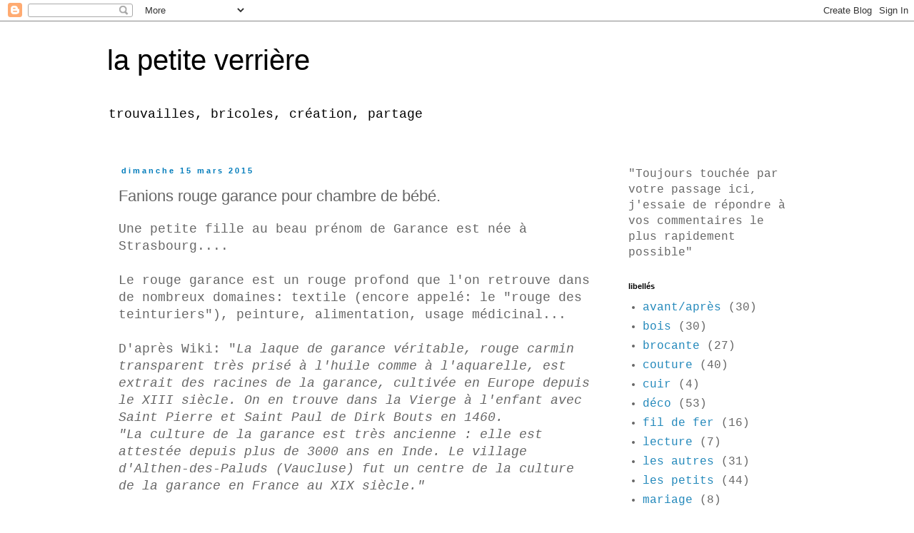

--- FILE ---
content_type: text/html; charset=UTF-8
request_url: http://www.lapetiteverriere.com/2015/03/fanions-rouge-garance-pour-chambre-de.html
body_size: 20259
content:
<!DOCTYPE html>
<html class='v2' dir='ltr' lang='fr'>
<head>
<link href='https://www.blogger.com/static/v1/widgets/335934321-css_bundle_v2.css' rel='stylesheet' type='text/css'/>
<meta content='width=1100' name='viewport'/>
<meta content='text/html; charset=UTF-8' http-equiv='Content-Type'/>
<meta content='blogger' name='generator'/>
<link href='http://www.lapetiteverriere.com/favicon.ico' rel='icon' type='image/x-icon'/>
<link href='http://www.lapetiteverriere.com/2015/03/fanions-rouge-garance-pour-chambre-de.html' rel='canonical'/>
<link rel="alternate" type="application/atom+xml" title="       la petite verrière - Atom" href="http://www.lapetiteverriere.com/feeds/posts/default" />
<link rel="alternate" type="application/rss+xml" title="       la petite verrière - RSS" href="http://www.lapetiteverriere.com/feeds/posts/default?alt=rss" />
<link rel="service.post" type="application/atom+xml" title="       la petite verrière - Atom" href="https://www.blogger.com/feeds/881375098969569264/posts/default" />

<link rel="alternate" type="application/atom+xml" title="       la petite verrière - Atom" href="http://www.lapetiteverriere.com/feeds/6573992659109309901/comments/default" />
<!--Can't find substitution for tag [blog.ieCssRetrofitLinks]-->
<link href='https://blogger.googleusercontent.com/img/b/R29vZ2xl/AVvXsEiKWiukAGF-U6T8cWblagXk1VqtSlz7-Tk8LOcugK_0PifRKBhj4yWD8rsarUQUgvRnQBpFoBFPH6OIigYEYjC0oX8l_TDNWaKvyXutol90p4O5dxyuk-NyXDoNoLTBVaKWfnuP0CV6-Qs/s1600/11.JPG' rel='image_src'/>
<meta content='http://www.lapetiteverriere.com/2015/03/fanions-rouge-garance-pour-chambre-de.html' property='og:url'/>
<meta content='Fanions rouge garance pour chambre de bébé. ' property='og:title'/>
<meta content='Une petite fille au beau prénom de Garance est née à Strasbourg....   Le rouge garance est un rouge profond que l&#39;on retrouve dans de nombre...' property='og:description'/>
<meta content='https://blogger.googleusercontent.com/img/b/R29vZ2xl/AVvXsEiKWiukAGF-U6T8cWblagXk1VqtSlz7-Tk8LOcugK_0PifRKBhj4yWD8rsarUQUgvRnQBpFoBFPH6OIigYEYjC0oX8l_TDNWaKvyXutol90p4O5dxyuk-NyXDoNoLTBVaKWfnuP0CV6-Qs/w1200-h630-p-k-no-nu/11.JPG' property='og:image'/>
<title>       la petite verrière: Fanions rouge garance pour chambre de bébé. </title>
<style id='page-skin-1' type='text/css'><!--
/*
-----------------------------------------------
Blogger Template Style
Name:     Simple
Designer: Blogger
URL:      www.blogger.com
----------------------------------------------- */
/* Content
----------------------------------------------- */
body {
font: normal normal 16px 'Courier New', Courier, FreeMono, monospace;
color: #666666;
background: #ffffff none repeat scroll top left;
padding: 0 0 0 0;
}
html body .region-inner {
min-width: 0;
max-width: 100%;
width: auto;
}
h2 {
font-size: 22px;
}
a:link {
text-decoration:none;
color: #2288bb;
}
a:visited {
text-decoration:none;
color: #888888;
}
a:hover {
text-decoration:underline;
color: #33aaff;
}
.body-fauxcolumn-outer .fauxcolumn-inner {
background: transparent none repeat scroll top left;
_background-image: none;
}
.body-fauxcolumn-outer .cap-top {
position: absolute;
z-index: 1;
height: 400px;
width: 100%;
}
.body-fauxcolumn-outer .cap-top .cap-left {
width: 100%;
background: transparent none repeat-x scroll top left;
_background-image: none;
}
.content-outer {
-moz-box-shadow: 0 0 0 rgba(0, 0, 0, .15);
-webkit-box-shadow: 0 0 0 rgba(0, 0, 0, .15);
-goog-ms-box-shadow: 0 0 0 #333333;
box-shadow: 0 0 0 rgba(0, 0, 0, .15);
margin-bottom: 1px;
}
.content-inner {
padding: 10px 40px;
}
.content-inner {
background-color: #ffffff;
}
/* Header
----------------------------------------------- */
.header-outer {
background: transparent none repeat-x scroll 0 -400px;
_background-image: none;
}
.Header h1 {
font: normal normal 40px 'Trebuchet MS',Trebuchet,Verdana,sans-serif;
color: #000000;
text-shadow: 0 0 0 rgba(0, 0, 0, .2);
}
.Header h1 a {
color: #000000;
}
.Header .description {
font-size: 18px;
color: #000000;
}
.header-inner .Header .titlewrapper {
padding: 22px 0;
}
.header-inner .Header .descriptionwrapper {
padding: 0 0;
}
/* Tabs
----------------------------------------------- */
.tabs-inner .section:first-child {
border-top: 0 solid #dddddd;
}
.tabs-inner .section:first-child ul {
margin-top: -1px;
border-top: 1px solid #dddddd;
border-left: 1px solid #dddddd;
border-right: 1px solid #dddddd;
}
.tabs-inner .widget ul {
background: transparent none repeat-x scroll 0 -800px;
_background-image: none;
border-bottom: 1px solid #dddddd;
margin-top: 0;
margin-left: -30px;
margin-right: -30px;
}
.tabs-inner .widget li a {
display: inline-block;
padding: .6em 1em;
font: normal normal 16px 'Courier New', Courier, FreeMono, monospace;
color: #000000;
border-left: 1px solid #ffffff;
border-right: 1px solid #dddddd;
}
.tabs-inner .widget li:first-child a {
border-left: none;
}
.tabs-inner .widget li.selected a, .tabs-inner .widget li a:hover {
color: #000000;
background-color: #eeeeee;
text-decoration: none;
}
/* Columns
----------------------------------------------- */
.main-outer {
border-top: 0 solid transparent;
}
.fauxcolumn-left-outer .fauxcolumn-inner {
border-right: 1px solid transparent;
}
.fauxcolumn-right-outer .fauxcolumn-inner {
border-left: 1px solid transparent;
}
/* Headings
----------------------------------------------- */
div.widget > h2,
div.widget h2.title {
margin: 0 0 1em 0;
font: normal bold 11px 'Trebuchet MS',Trebuchet,Verdana,sans-serif;
color: #000000;
}
/* Widgets
----------------------------------------------- */
.widget .zippy {
color: #999999;
text-shadow: 2px 2px 1px rgba(0, 0, 0, .1);
}
.widget .popular-posts ul {
list-style: none;
}
/* Posts
----------------------------------------------- */
h2.date-header {
font: normal bold 11px Arial, Tahoma, Helvetica, FreeSans, sans-serif;
}
.date-header span {
background-color: #ffffff;
color: #007cbb;
padding: 0.4em;
letter-spacing: 3px;
margin: inherit;
}
.main-inner {
padding-top: 35px;
padding-bottom: 65px;
}
.main-inner .column-center-inner {
padding: 0 0;
}
.main-inner .column-center-inner .section {
margin: 0 1em;
}
.post {
margin: 0 0 45px 0;
}
h3.post-title, .comments h4 {
font: normal normal 22px 'Trebuchet MS',Trebuchet,Verdana,sans-serif;
margin: .75em 0 0;
}
.post-body {
font-size: 110%;
line-height: 1.4;
position: relative;
}
.post-body img, .post-body .tr-caption-container, .Profile img, .Image img,
.BlogList .item-thumbnail img {
padding: 2px;
background: #ffffff;
border: 1px solid #eeeeee;
-moz-box-shadow: 1px 1px 5px rgba(0, 0, 0, .1);
-webkit-box-shadow: 1px 1px 5px rgba(0, 0, 0, .1);
box-shadow: 1px 1px 5px rgba(0, 0, 0, .1);
}
.post-body img, .post-body .tr-caption-container {
padding: 5px;
}
.post-body .tr-caption-container {
color: #666666;
}
.post-body .tr-caption-container img {
padding: 0;
background: transparent;
border: none;
-moz-box-shadow: 0 0 0 rgba(0, 0, 0, .1);
-webkit-box-shadow: 0 0 0 rgba(0, 0, 0, .1);
box-shadow: 0 0 0 rgba(0, 0, 0, .1);
}
.post-header {
margin: 0 0 1.5em;
line-height: 1.6;
font-size: 90%;
}
.post-footer {
margin: 20px -2px 0;
padding: 5px 10px;
color: #666666;
background-color: #eeeeee;
border-bottom: 1px solid #eeeeee;
line-height: 1.6;
font-size: 90%;
}
#comments .comment-author {
padding-top: 1.5em;
border-top: 1px solid transparent;
background-position: 0 1.5em;
}
#comments .comment-author:first-child {
padding-top: 0;
border-top: none;
}
.avatar-image-container {
margin: .2em 0 0;
}
#comments .avatar-image-container img {
border: 1px solid #eeeeee;
}
/* Comments
----------------------------------------------- */
.comments .comments-content .icon.blog-author {
background-repeat: no-repeat;
background-image: url([data-uri]);
}
.comments .comments-content .loadmore a {
border-top: 1px solid #999999;
border-bottom: 1px solid #999999;
}
.comments .comment-thread.inline-thread {
background-color: #eeeeee;
}
.comments .continue {
border-top: 2px solid #999999;
}
/* Accents
---------------------------------------------- */
.section-columns td.columns-cell {
border-left: 1px solid transparent;
}
.blog-pager {
background: transparent url(//www.blogblog.com/1kt/simple/paging_dot.png) repeat-x scroll top center;
}
.blog-pager-older-link, .home-link,
.blog-pager-newer-link {
background-color: #ffffff;
padding: 5px;
}
.footer-outer {
border-top: 1px dashed #bbbbbb;
}
/* Mobile
----------------------------------------------- */
body.mobile  {
background-size: auto;
}
.mobile .body-fauxcolumn-outer {
background: transparent none repeat scroll top left;
}
.mobile .body-fauxcolumn-outer .cap-top {
background-size: 100% auto;
}
.mobile .content-outer {
-webkit-box-shadow: 0 0 3px rgba(0, 0, 0, .15);
box-shadow: 0 0 3px rgba(0, 0, 0, .15);
}
.mobile .tabs-inner .widget ul {
margin-left: 0;
margin-right: 0;
}
.mobile .post {
margin: 0;
}
.mobile .main-inner .column-center-inner .section {
margin: 0;
}
.mobile .date-header span {
padding: 0.1em 10px;
margin: 0 -10px;
}
.mobile h3.post-title {
margin: 0;
}
.mobile .blog-pager {
background: transparent none no-repeat scroll top center;
}
.mobile .footer-outer {
border-top: none;
}
.mobile .main-inner, .mobile .footer-inner {
background-color: #ffffff;
}
.mobile-index-contents {
color: #666666;
}
.mobile-link-button {
background-color: #2288bb;
}
.mobile-link-button a:link, .mobile-link-button a:visited {
color: #ffffff;
}
.mobile .tabs-inner .section:first-child {
border-top: none;
}
.mobile .tabs-inner .PageList .widget-content {
background-color: #eeeeee;
color: #000000;
border-top: 1px solid #dddddd;
border-bottom: 1px solid #dddddd;
}
.mobile .tabs-inner .PageList .widget-content .pagelist-arrow {
border-left: 1px solid #dddddd;
}

--></style>
<style id='template-skin-1' type='text/css'><!--
body {
min-width: 1060px;
}
.content-outer, .content-fauxcolumn-outer, .region-inner {
min-width: 1060px;
max-width: 1060px;
_width: 1060px;
}
.main-inner .columns {
padding-left: 0;
padding-right: 280px;
}
.main-inner .fauxcolumn-center-outer {
left: 0;
right: 280px;
/* IE6 does not respect left and right together */
_width: expression(this.parentNode.offsetWidth -
parseInt("0") -
parseInt("280px") + 'px');
}
.main-inner .fauxcolumn-left-outer {
width: 0;
}
.main-inner .fauxcolumn-right-outer {
width: 280px;
}
.main-inner .column-left-outer {
width: 0;
right: 100%;
margin-left: -0;
}
.main-inner .column-right-outer {
width: 280px;
margin-right: -280px;
}
#layout {
min-width: 0;
}
#layout .content-outer {
min-width: 0;
width: 800px;
}
#layout .region-inner {
min-width: 0;
width: auto;
}
body#layout div.add_widget {
padding: 8px;
}
body#layout div.add_widget a {
margin-left: 32px;
}
--></style>
<link href='https://www.blogger.com/dyn-css/authorization.css?targetBlogID=881375098969569264&amp;zx=2468fa74-0292-4ef7-968d-400397dd7535' media='none' onload='if(media!=&#39;all&#39;)media=&#39;all&#39;' rel='stylesheet'/><noscript><link href='https://www.blogger.com/dyn-css/authorization.css?targetBlogID=881375098969569264&amp;zx=2468fa74-0292-4ef7-968d-400397dd7535' rel='stylesheet'/></noscript>
<meta name='google-adsense-platform-account' content='ca-host-pub-1556223355139109'/>
<meta name='google-adsense-platform-domain' content='blogspot.com'/>

</head>
<body class='loading variant-simplysimple'>
<div class='navbar section' id='navbar' name='Navbar'><div class='widget Navbar' data-version='1' id='Navbar1'><script type="text/javascript">
    function setAttributeOnload(object, attribute, val) {
      if(window.addEventListener) {
        window.addEventListener('load',
          function(){ object[attribute] = val; }, false);
      } else {
        window.attachEvent('onload', function(){ object[attribute] = val; });
      }
    }
  </script>
<div id="navbar-iframe-container"></div>
<script type="text/javascript" src="https://apis.google.com/js/platform.js"></script>
<script type="text/javascript">
      gapi.load("gapi.iframes:gapi.iframes.style.bubble", function() {
        if (gapi.iframes && gapi.iframes.getContext) {
          gapi.iframes.getContext().openChild({
              url: 'https://www.blogger.com/navbar/881375098969569264?po\x3d6573992659109309901\x26origin\x3dhttp://www.lapetiteverriere.com',
              where: document.getElementById("navbar-iframe-container"),
              id: "navbar-iframe"
          });
        }
      });
    </script><script type="text/javascript">
(function() {
var script = document.createElement('script');
script.type = 'text/javascript';
script.src = '//pagead2.googlesyndication.com/pagead/js/google_top_exp.js';
var head = document.getElementsByTagName('head')[0];
if (head) {
head.appendChild(script);
}})();
</script>
</div></div>
<div class='body-fauxcolumns'>
<div class='fauxcolumn-outer body-fauxcolumn-outer'>
<div class='cap-top'>
<div class='cap-left'></div>
<div class='cap-right'></div>
</div>
<div class='fauxborder-left'>
<div class='fauxborder-right'></div>
<div class='fauxcolumn-inner'>
</div>
</div>
<div class='cap-bottom'>
<div class='cap-left'></div>
<div class='cap-right'></div>
</div>
</div>
</div>
<div class='content'>
<div class='content-fauxcolumns'>
<div class='fauxcolumn-outer content-fauxcolumn-outer'>
<div class='cap-top'>
<div class='cap-left'></div>
<div class='cap-right'></div>
</div>
<div class='fauxborder-left'>
<div class='fauxborder-right'></div>
<div class='fauxcolumn-inner'>
</div>
</div>
<div class='cap-bottom'>
<div class='cap-left'></div>
<div class='cap-right'></div>
</div>
</div>
</div>
<div class='content-outer'>
<div class='content-cap-top cap-top'>
<div class='cap-left'></div>
<div class='cap-right'></div>
</div>
<div class='fauxborder-left content-fauxborder-left'>
<div class='fauxborder-right content-fauxborder-right'></div>
<div class='content-inner'>
<header>
<div class='header-outer'>
<div class='header-cap-top cap-top'>
<div class='cap-left'></div>
<div class='cap-right'></div>
</div>
<div class='fauxborder-left header-fauxborder-left'>
<div class='fauxborder-right header-fauxborder-right'></div>
<div class='region-inner header-inner'>
<div class='header section' id='header' name='En-tête'><div class='widget Header' data-version='1' id='Header1'>
<div id='header-inner'>
<div class='titlewrapper'>
<h1 class='title'>
<a href='http://www.lapetiteverriere.com/'>
       la petite verrière
</a>
</h1>
</div>
<div class='descriptionwrapper'>
<p class='description'><span>trouvailles, bricoles, création, partage</span></p>
</div>
</div>
</div></div>
</div>
</div>
<div class='header-cap-bottom cap-bottom'>
<div class='cap-left'></div>
<div class='cap-right'></div>
</div>
</div>
</header>
<div class='tabs-outer'>
<div class='tabs-cap-top cap-top'>
<div class='cap-left'></div>
<div class='cap-right'></div>
</div>
<div class='fauxborder-left tabs-fauxborder-left'>
<div class='fauxborder-right tabs-fauxborder-right'></div>
<div class='region-inner tabs-inner'>
<div class='tabs no-items section' id='crosscol' name='Toutes les colonnes'></div>
<div class='tabs no-items section' id='crosscol-overflow' name='Cross-Column 2'></div>
</div>
</div>
<div class='tabs-cap-bottom cap-bottom'>
<div class='cap-left'></div>
<div class='cap-right'></div>
</div>
</div>
<div class='main-outer'>
<div class='main-cap-top cap-top'>
<div class='cap-left'></div>
<div class='cap-right'></div>
</div>
<div class='fauxborder-left main-fauxborder-left'>
<div class='fauxborder-right main-fauxborder-right'></div>
<div class='region-inner main-inner'>
<div class='columns fauxcolumns'>
<div class='fauxcolumn-outer fauxcolumn-center-outer'>
<div class='cap-top'>
<div class='cap-left'></div>
<div class='cap-right'></div>
</div>
<div class='fauxborder-left'>
<div class='fauxborder-right'></div>
<div class='fauxcolumn-inner'>
</div>
</div>
<div class='cap-bottom'>
<div class='cap-left'></div>
<div class='cap-right'></div>
</div>
</div>
<div class='fauxcolumn-outer fauxcolumn-left-outer'>
<div class='cap-top'>
<div class='cap-left'></div>
<div class='cap-right'></div>
</div>
<div class='fauxborder-left'>
<div class='fauxborder-right'></div>
<div class='fauxcolumn-inner'>
</div>
</div>
<div class='cap-bottom'>
<div class='cap-left'></div>
<div class='cap-right'></div>
</div>
</div>
<div class='fauxcolumn-outer fauxcolumn-right-outer'>
<div class='cap-top'>
<div class='cap-left'></div>
<div class='cap-right'></div>
</div>
<div class='fauxborder-left'>
<div class='fauxborder-right'></div>
<div class='fauxcolumn-inner'>
</div>
</div>
<div class='cap-bottom'>
<div class='cap-left'></div>
<div class='cap-right'></div>
</div>
</div>
<!-- corrects IE6 width calculation -->
<div class='columns-inner'>
<div class='column-center-outer'>
<div class='column-center-inner'>
<div class='main section' id='main' name='Principal'><div class='widget Blog' data-version='1' id='Blog1'>
<div class='blog-posts hfeed'>

          <div class="date-outer">
        
<h2 class='date-header'><span>dimanche 15 mars 2015</span></h2>

          <div class="date-posts">
        
<div class='post-outer'>
<div class='post hentry uncustomized-post-template' itemprop='blogPost' itemscope='itemscope' itemtype='http://schema.org/BlogPosting'>
<meta content='https://blogger.googleusercontent.com/img/b/R29vZ2xl/AVvXsEiKWiukAGF-U6T8cWblagXk1VqtSlz7-Tk8LOcugK_0PifRKBhj4yWD8rsarUQUgvRnQBpFoBFPH6OIigYEYjC0oX8l_TDNWaKvyXutol90p4O5dxyuk-NyXDoNoLTBVaKWfnuP0CV6-Qs/s1600/11.JPG' itemprop='image_url'/>
<meta content='881375098969569264' itemprop='blogId'/>
<meta content='6573992659109309901' itemprop='postId'/>
<a name='6573992659109309901'></a>
<h3 class='post-title entry-title' itemprop='name'>
Fanions rouge garance pour chambre de bébé. 
</h3>
<div class='post-header'>
<div class='post-header-line-1'></div>
</div>
<div class='post-body entry-content' id='post-body-6573992659109309901' itemprop='description articleBody'>
Une petite fille au beau prénom de Garance est née à Strasbourg....<br />
<br />
Le rouge garance est un rouge profond que l'on retrouve dans de nombreux domaines: textile (encore appelé: le "rouge des teinturiers"), peinture, alimentation, usage médicinal...<br />
<br />
D'après Wiki: "<i>La laque de garance véritable, rouge carmin transparent très prisé à l'huile comme à l'aquarelle, est extrait des racines de la garance, cultivée en Europe depuis le XIII siècle. On en trouve dans la Vierge à l'enfant avec Saint Pierre et Saint Paul de Dirk Bouts en 1460.</i><br />
<i>"La culture de la garance est très ancienne&nbsp;: elle est attestée depuis plus de 3000 ans en Inde. Le village d'Althen-des-Paluds (Vaucluse) fut un centre de la culture de la garance en France au XIX siècle."</i><br />
<br />
Pour fêter dignement cette petite fille, il fallait qu'un beau rouge figure parmi les tissus choisis pour sa guirlande de fanions. <br />
<br />
<br />
<div class="separator" style="clear: both; text-align: center;">
</div>
<div class="separator" style="clear: both; text-align: center;">
<a href="https://blogger.googleusercontent.com/img/b/R29vZ2xl/AVvXsEiKWiukAGF-U6T8cWblagXk1VqtSlz7-Tk8LOcugK_0PifRKBhj4yWD8rsarUQUgvRnQBpFoBFPH6OIigYEYjC0oX8l_TDNWaKvyXutol90p4O5dxyuk-NyXDoNoLTBVaKWfnuP0CV6-Qs/s1600/11.JPG" imageanchor="1" style="margin-left: 1em; margin-right: 1em;"><img border="0" height="288" src="https://blogger.googleusercontent.com/img/b/R29vZ2xl/AVvXsEiKWiukAGF-U6T8cWblagXk1VqtSlz7-Tk8LOcugK_0PifRKBhj4yWD8rsarUQUgvRnQBpFoBFPH6OIigYEYjC0oX8l_TDNWaKvyXutol90p4O5dxyuk-NyXDoNoLTBVaKWfnuP0CV6-Qs/s1600/11.JPG" width="640" /></a></div>
<br />
<div class="separator" style="clear: both; text-align: center;">
<a href="https://blogger.googleusercontent.com/img/b/R29vZ2xl/AVvXsEhYh3PLPfGtlJzHKV8PrcbHCL4gQUj0fpPscR3SFSosNNMYF5syHNojFP1BlFEOb2I5c6qzDEABoDrwLVXI5KI7Ogs9MTjsgUl6zP42y9sZ2-aEtguGeGHbr7zC3PuZvGGggGB5G3uaOwI/s1600/5.JPG" imageanchor="1" style="margin-left: 1em; margin-right: 1em;"><img border="0" height="342" src="https://blogger.googleusercontent.com/img/b/R29vZ2xl/AVvXsEhYh3PLPfGtlJzHKV8PrcbHCL4gQUj0fpPscR3SFSosNNMYF5syHNojFP1BlFEOb2I5c6qzDEABoDrwLVXI5KI7Ogs9MTjsgUl6zP42y9sZ2-aEtguGeGHbr7zC3PuZvGGggGB5G3uaOwI/s1600/5.JPG" width="640" /></a></div>
<br />
<div class="separator" style="clear: both; text-align: center;">
<a href="https://blogger.googleusercontent.com/img/b/R29vZ2xl/AVvXsEi3Nf-vmfgZQzay3hTQcKP3QDU-j3_osVvHsRxFdFw8ufH6pVi_nrpPf_6kKB5HWIBVTX9fa0NNCkPZxxI259ke_mf1btjVy4HtzR6XR2vX9drhHG6bue8dTncGSGcGoJCEZRMdmKxyR7o/s1600/2.JPG" imageanchor="1" style="margin-left: 1em; margin-right: 1em;"><img border="0" height="544" src="https://blogger.googleusercontent.com/img/b/R29vZ2xl/AVvXsEi3Nf-vmfgZQzay3hTQcKP3QDU-j3_osVvHsRxFdFw8ufH6pVi_nrpPf_6kKB5HWIBVTX9fa0NNCkPZxxI259ke_mf1btjVy4HtzR6XR2vX9drhHG6bue8dTncGSGcGoJCEZRMdmKxyR7o/s1600/2.JPG" width="640" /></a></div>
<br />
<div class="separator" style="clear: both; text-align: center;">
<a href="https://blogger.googleusercontent.com/img/b/R29vZ2xl/AVvXsEhhs4G1Fh_EslV5EHQimk0wwlhjJDVRIijlGR-gwwy8eyojaTClfoObarjWgfAEzCtxZP0bTV6bECkvjIk9gIaX-MEc7FNM578eTTPBNFCxKwEk_F4v-bVWaCHBmCaGfy1dYh784GEvlBY/s1600/4.JPG" imageanchor="1" style="margin-left: 1em; margin-right: 1em;"><img border="0" height="416" src="https://blogger.googleusercontent.com/img/b/R29vZ2xl/AVvXsEhhs4G1Fh_EslV5EHQimk0wwlhjJDVRIijlGR-gwwy8eyojaTClfoObarjWgfAEzCtxZP0bTV6bECkvjIk9gIaX-MEc7FNM578eTTPBNFCxKwEk_F4v-bVWaCHBmCaGfy1dYh784GEvlBY/s1600/4.JPG" width="640" /></a></div>
<br />
Vous retrouverez les mesures des fanions et du biais<span style="color: blue;"> </span><a href="http://www.lapetiteverriere.com/2014/09/pavoisons-pour-elisa.html" target="_blank"><span style="color: blue;">ICI</span><span style="color: black;">.</span></a><span style="color: black;"> </span><br />
<br />
<div class="separator" style="clear: both; text-align: center;">
<a href="https://blogger.googleusercontent.com/img/b/R29vZ2xl/AVvXsEgLMpxnTLKbNysZIKcFmyU06ux22CALqMCeupFInxIjZ4kTsqaE2NWi6k2AFCAnJ_rQluu8euIpxjfEOFpskHx-75ByiBfBOXoyDqZytcFeTXidXwAPwoqSd46CMFxxzr5y_BKKvsQJRWM/s1600/10.JPG" imageanchor="1" style="margin-left: 1em; margin-right: 1em;"><img border="0" height="416" src="https://blogger.googleusercontent.com/img/b/R29vZ2xl/AVvXsEgLMpxnTLKbNysZIKcFmyU06ux22CALqMCeupFInxIjZ4kTsqaE2NWi6k2AFCAnJ_rQluu8euIpxjfEOFpskHx-75ByiBfBOXoyDqZytcFeTXidXwAPwoqSd46CMFxxzr5y_BKKvsQJRWM/s1600/10.JPG" width="640" /></a></div>
<br />
Un biais de petites fleurs grises sur fond blanc, apporte une touche plus gaie qu'un gris uni qui aurait été un peu terne. <br />
<br />
<div class="separator" style="clear: both; text-align: center;">
</div>
<div class="separator" style="clear: both; text-align: center;">
</div>
<div class="separator" style="clear: both; text-align: center;">
<a href="https://blogger.googleusercontent.com/img/b/R29vZ2xl/AVvXsEj7O9S-1CZfvkboP2gsuC65MXBvaxeoYcx38r4E7vE-XpnOUKrGlu9TTr7ARvkVQ8yoBIS_EpRqPSmsVlaf_rgVP_DVnphpm4MlAJheOkB4QLSURi8lyIhYhLhZow0r_cdBtTdApus_uPo/s1600/6.JPG" imageanchor="1" style="margin-left: 1em; margin-right: 1em;"><img border="0" height="416" src="https://blogger.googleusercontent.com/img/b/R29vZ2xl/AVvXsEj7O9S-1CZfvkboP2gsuC65MXBvaxeoYcx38r4E7vE-XpnOUKrGlu9TTr7ARvkVQ8yoBIS_EpRqPSmsVlaf_rgVP_DVnphpm4MlAJheOkB4QLSURi8lyIhYhLhZow0r_cdBtTdApus_uPo/s1600/6.JPG" width="640" /></a></div>
<br />
<br />
<div class="separator" style="clear: both; text-align: center;">
</div>
<div class="separator" style="clear: both; text-align: center;">
</div>
<div class="separator" style="clear: both; text-align: center;">
<a href="https://blogger.googleusercontent.com/img/b/R29vZ2xl/AVvXsEgpsGFeDfsA7AeBqoYeeFTl_09HUjwpmzw66xmhLlkWJmil2yVL190L4wnQH8ByPp6eqyWliuY5wSzPQaewHIxZlZuxEIvfw3mpo6cMnO_wCGxF3XUNmyTS8asJKvCNz1QYOlFhPGjlVn0/s1600/12.JPG" imageanchor="1" style="margin-left: 1em; margin-right: 1em;"><img border="0" height="403" src="https://blogger.googleusercontent.com/img/b/R29vZ2xl/AVvXsEgpsGFeDfsA7AeBqoYeeFTl_09HUjwpmzw66xmhLlkWJmil2yVL190L4wnQH8ByPp6eqyWliuY5wSzPQaewHIxZlZuxEIvfw3mpo6cMnO_wCGxF3XUNmyTS8asJKvCNz1QYOlFhPGjlVn0/s1600/12.JPG" width="640" /></a></div>
<div class="separator" style="clear: both; text-align: center;">
<br /></div>
<div class="separator" style="clear: both; text-align: center;">
<br /></div>
<div class="separator" style="clear: both; text-align: center;">
</div>
<div class="separator" style="clear: both; text-align: center;">
<a href="https://blogger.googleusercontent.com/img/b/R29vZ2xl/AVvXsEia9s0uXA2jppjBNq6CwRoihj-a5DIbPfSlsN2LiSBLHJsWYxw102DjK8Q8_uSDUkyn6nMDNBOWQs6EJmdH691N0UNGYiDT_7DxB2kDtddPvuQ-nmAB9mHB8mzscfF-8-JOJfCgDmho3qc/s1600/9.JPG" imageanchor="1" style="margin-left: 1em; margin-right: 1em;"><img border="0" height="416" src="https://blogger.googleusercontent.com/img/b/R29vZ2xl/AVvXsEia9s0uXA2jppjBNq6CwRoihj-a5DIbPfSlsN2LiSBLHJsWYxw102DjK8Q8_uSDUkyn6nMDNBOWQs6EJmdH691N0UNGYiDT_7DxB2kDtddPvuQ-nmAB9mHB8mzscfF-8-JOJfCgDmho3qc/s1600/9.JPG" width="640" />&nbsp;</a></div>
<div class="separator" style="clear: both; text-align: center;">
<br /></div>
<div class="separator" style="clear: both; text-align: center;">
<a href="https://blogger.googleusercontent.com/img/b/R29vZ2xl/AVvXsEiJK7xxhuu_H3LkEFboNOYGT6Ng6FgtQLVYqM85Lo0vRsOVCLrhyphenhyphenAMqasTXNyifG016LVWll9BAnySVDZUJdyesJI1acnq1CAkvn9ICnlkyxV-AQNs8Zipsq8TcMrtJtuNJlwtnrBYwmQY/s1600/8.JPG" imageanchor="1" style="margin-left: 1em; margin-right: 1em;"><img border="0" height="640" src="https://blogger.googleusercontent.com/img/b/R29vZ2xl/AVvXsEiJK7xxhuu_H3LkEFboNOYGT6Ng6FgtQLVYqM85Lo0vRsOVCLrhyphenhyphenAMqasTXNyifG016LVWll9BAnySVDZUJdyesJI1acnq1CAkvn9ICnlkyxV-AQNs8Zipsq8TcMrtJtuNJlwtnrBYwmQY/s1600/8.JPG" width="416" /></a></div>
<br />
&nbsp;&nbsp;&nbsp;&nbsp;&nbsp;&nbsp;&nbsp;&nbsp;&nbsp;&nbsp;&nbsp;&nbsp; Bienvenue à toi belle petite Garance !<br />
<br />
<div style='clear: both;'></div>
</div>
<div class='post-footer'>
<div class='post-footer-line post-footer-line-1'>
<span class='post-author vcard'>
Publié par
<span class='fn' itemprop='author' itemscope='itemscope' itemtype='http://schema.org/Person'>
<meta content='https://www.blogger.com/profile/06388032089851117800' itemprop='url'/>
<a class='g-profile' href='https://www.blogger.com/profile/06388032089851117800' rel='author' title='author profile'>
<span itemprop='name'>lapetiteverriere</span>
</a>
</span>
</span>
<span class='post-timestamp'>
à
<meta content='http://www.lapetiteverriere.com/2015/03/fanions-rouge-garance-pour-chambre-de.html' itemprop='url'/>
<a class='timestamp-link' href='http://www.lapetiteverriere.com/2015/03/fanions-rouge-garance-pour-chambre-de.html' rel='bookmark' title='permanent link'><abbr class='published' itemprop='datePublished' title='2015-03-15T22:08:00+01:00'>22:08</abbr></a>
</span>
<span class='post-comment-link'>
</span>
<span class='post-icons'>
<span class='item-control blog-admin pid-1440688580'>
<a href='https://www.blogger.com/post-edit.g?blogID=881375098969569264&postID=6573992659109309901&from=pencil' title='Modifier l&#39;article'>
<img alt='' class='icon-action' height='18' src='https://resources.blogblog.com/img/icon18_edit_allbkg.gif' width='18'/>
</a>
</span>
</span>
<div class='post-share-buttons goog-inline-block'>
<a class='goog-inline-block share-button sb-email' href='https://www.blogger.com/share-post.g?blogID=881375098969569264&postID=6573992659109309901&target=email' target='_blank' title='Envoyer par e-mail'><span class='share-button-link-text'>Envoyer par e-mail</span></a><a class='goog-inline-block share-button sb-blog' href='https://www.blogger.com/share-post.g?blogID=881375098969569264&postID=6573992659109309901&target=blog' onclick='window.open(this.href, "_blank", "height=270,width=475"); return false;' target='_blank' title='BlogThis!'><span class='share-button-link-text'>BlogThis!</span></a><a class='goog-inline-block share-button sb-twitter' href='https://www.blogger.com/share-post.g?blogID=881375098969569264&postID=6573992659109309901&target=twitter' target='_blank' title='Partager sur X'><span class='share-button-link-text'>Partager sur X</span></a><a class='goog-inline-block share-button sb-facebook' href='https://www.blogger.com/share-post.g?blogID=881375098969569264&postID=6573992659109309901&target=facebook' onclick='window.open(this.href, "_blank", "height=430,width=640"); return false;' target='_blank' title='Partager sur Facebook'><span class='share-button-link-text'>Partager sur Facebook</span></a><a class='goog-inline-block share-button sb-pinterest' href='https://www.blogger.com/share-post.g?blogID=881375098969569264&postID=6573992659109309901&target=pinterest' target='_blank' title='Partager sur Pinterest'><span class='share-button-link-text'>Partager sur Pinterest</span></a>
</div>
</div>
<div class='post-footer-line post-footer-line-2'>
<span class='post-labels'>
Libellés :
<a href='http://www.lapetiteverriere.com/search/label/couture' rel='tag'>couture</a>,
<a href='http://www.lapetiteverriere.com/search/label/d%C3%A9co' rel='tag'>déco</a>,
<a href='http://www.lapetiteverriere.com/search/label/les%20petits' rel='tag'>les petits</a>
</span>
</div>
<div class='post-footer-line post-footer-line-3'>
<span class='post-location'>
</span>
</div>
</div>
</div>
<div class='comments' id='comments'>
<a name='comments'></a>
<h4>6&#160;commentaires:</h4>
<div class='comments-content'>
<script async='async' src='' type='text/javascript'></script>
<script type='text/javascript'>
    (function() {
      var items = null;
      var msgs = null;
      var config = {};

// <![CDATA[
      var cursor = null;
      if (items && items.length > 0) {
        cursor = parseInt(items[items.length - 1].timestamp) + 1;
      }

      var bodyFromEntry = function(entry) {
        var text = (entry &&
                    ((entry.content && entry.content.$t) ||
                     (entry.summary && entry.summary.$t))) ||
            '';
        if (entry && entry.gd$extendedProperty) {
          for (var k in entry.gd$extendedProperty) {
            if (entry.gd$extendedProperty[k].name == 'blogger.contentRemoved') {
              return '<span class="deleted-comment">' + text + '</span>';
            }
          }
        }
        return text;
      }

      var parse = function(data) {
        cursor = null;
        var comments = [];
        if (data && data.feed && data.feed.entry) {
          for (var i = 0, entry; entry = data.feed.entry[i]; i++) {
            var comment = {};
            // comment ID, parsed out of the original id format
            var id = /blog-(\d+).post-(\d+)/.exec(entry.id.$t);
            comment.id = id ? id[2] : null;
            comment.body = bodyFromEntry(entry);
            comment.timestamp = Date.parse(entry.published.$t) + '';
            if (entry.author && entry.author.constructor === Array) {
              var auth = entry.author[0];
              if (auth) {
                comment.author = {
                  name: (auth.name ? auth.name.$t : undefined),
                  profileUrl: (auth.uri ? auth.uri.$t : undefined),
                  avatarUrl: (auth.gd$image ? auth.gd$image.src : undefined)
                };
              }
            }
            if (entry.link) {
              if (entry.link[2]) {
                comment.link = comment.permalink = entry.link[2].href;
              }
              if (entry.link[3]) {
                var pid = /.*comments\/default\/(\d+)\?.*/.exec(entry.link[3].href);
                if (pid && pid[1]) {
                  comment.parentId = pid[1];
                }
              }
            }
            comment.deleteclass = 'item-control blog-admin';
            if (entry.gd$extendedProperty) {
              for (var k in entry.gd$extendedProperty) {
                if (entry.gd$extendedProperty[k].name == 'blogger.itemClass') {
                  comment.deleteclass += ' ' + entry.gd$extendedProperty[k].value;
                } else if (entry.gd$extendedProperty[k].name == 'blogger.displayTime') {
                  comment.displayTime = entry.gd$extendedProperty[k].value;
                }
              }
            }
            comments.push(comment);
          }
        }
        return comments;
      };

      var paginator = function(callback) {
        if (hasMore()) {
          var url = config.feed + '?alt=json&v=2&orderby=published&reverse=false&max-results=50';
          if (cursor) {
            url += '&published-min=' + new Date(cursor).toISOString();
          }
          window.bloggercomments = function(data) {
            var parsed = parse(data);
            cursor = parsed.length < 50 ? null
                : parseInt(parsed[parsed.length - 1].timestamp) + 1
            callback(parsed);
            window.bloggercomments = null;
          }
          url += '&callback=bloggercomments';
          var script = document.createElement('script');
          script.type = 'text/javascript';
          script.src = url;
          document.getElementsByTagName('head')[0].appendChild(script);
        }
      };
      var hasMore = function() {
        return !!cursor;
      };
      var getMeta = function(key, comment) {
        if ('iswriter' == key) {
          var matches = !!comment.author
              && comment.author.name == config.authorName
              && comment.author.profileUrl == config.authorUrl;
          return matches ? 'true' : '';
        } else if ('deletelink' == key) {
          return config.baseUri + '/comment/delete/'
               + config.blogId + '/' + comment.id;
        } else if ('deleteclass' == key) {
          return comment.deleteclass;
        }
        return '';
      };

      var replybox = null;
      var replyUrlParts = null;
      var replyParent = undefined;

      var onReply = function(commentId, domId) {
        if (replybox == null) {
          // lazily cache replybox, and adjust to suit this style:
          replybox = document.getElementById('comment-editor');
          if (replybox != null) {
            replybox.height = '250px';
            replybox.style.display = 'block';
            replyUrlParts = replybox.src.split('#');
          }
        }
        if (replybox && (commentId !== replyParent)) {
          replybox.src = '';
          document.getElementById(domId).insertBefore(replybox, null);
          replybox.src = replyUrlParts[0]
              + (commentId ? '&parentID=' + commentId : '')
              + '#' + replyUrlParts[1];
          replyParent = commentId;
        }
      };

      var hash = (window.location.hash || '#').substring(1);
      var startThread, targetComment;
      if (/^comment-form_/.test(hash)) {
        startThread = hash.substring('comment-form_'.length);
      } else if (/^c[0-9]+$/.test(hash)) {
        targetComment = hash.substring(1);
      }

      // Configure commenting API:
      var configJso = {
        'maxDepth': config.maxThreadDepth
      };
      var provider = {
        'id': config.postId,
        'data': items,
        'loadNext': paginator,
        'hasMore': hasMore,
        'getMeta': getMeta,
        'onReply': onReply,
        'rendered': true,
        'initComment': targetComment,
        'initReplyThread': startThread,
        'config': configJso,
        'messages': msgs
      };

      var render = function() {
        if (window.goog && window.goog.comments) {
          var holder = document.getElementById('comment-holder');
          window.goog.comments.render(holder, provider);
        }
      };

      // render now, or queue to render when library loads:
      if (window.goog && window.goog.comments) {
        render();
      } else {
        window.goog = window.goog || {};
        window.goog.comments = window.goog.comments || {};
        window.goog.comments.loadQueue = window.goog.comments.loadQueue || [];
        window.goog.comments.loadQueue.push(render);
      }
    })();
// ]]>
  </script>
<div id='comment-holder'>
<div class="comment-thread toplevel-thread"><ol id="top-ra"><li class="comment" id="c6359083734457598936"><div class="avatar-image-container"><img src="//blogger.googleusercontent.com/img/b/R29vZ2xl/AVvXsEj3x_HUyOr_YbPFG-6jD6EYHdjK-dXbQOiaaEp8DWEvnRFcpLffyt_yp7oEPRxnUmzsYl16q1bEzXWSWn9OQn2fsv1D5MJk2SqdeKGc0nqQiuw3C9gTUE_MQmHLbAXuAQ/s45-c/Tadaam_FB_profile_picture.jpg" alt=""/></div><div class="comment-block"><div class="comment-header"><cite class="user"><a href="https://www.blogger.com/profile/01038740874668056281" rel="nofollow">*Tadaam !</a></cite><span class="icon user "></span><span class="datetime secondary-text"><a rel="nofollow" href="http://www.lapetiteverriere.com/2015/03/fanions-rouge-garance-pour-chambre-de.html?showComment=1426500048632#c6359083734457598936">16 mars 2015 à 11:00</a></span></div><p class="comment-content">C&#39;est très joli, j&#39;aime beaucoup tes choix de tissus ! (Sarah)</p><span class="comment-actions secondary-text"><a class="comment-reply" target="_self" data-comment-id="6359083734457598936">Répondre</a><span class="item-control blog-admin blog-admin pid-2136771682"><a target="_self" href="https://www.blogger.com/comment/delete/881375098969569264/6359083734457598936">Supprimer</a></span></span></div><div class="comment-replies"><div id="c6359083734457598936-rt" class="comment-thread inline-thread"><span class="thread-toggle thread-expanded"><span class="thread-arrow"></span><span class="thread-count"><a target="_self">Réponses</a></span></span><ol id="c6359083734457598936-ra" class="thread-chrome thread-expanded"><div><li class="comment" id="c9066686898814511645"><div class="avatar-image-container"><img src="//blogger.googleusercontent.com/img/b/R29vZ2xl/AVvXsEjFc6XmqUT1Io714jmUTRa6YDRrtqWVm9mCr5G7BetiTzHwMdw_xCA8ZoZuBIfBFW8FRc1l5FrGgPid9qfLWKOkkUqpPawWAwSiM6On9S-JuMSjkyFFAFmyysgQhVrIVA/s45-c/DSC_0810%252B-%252Btaille%252Bre%2525CC%252581duite.jpg" alt=""/></div><div class="comment-block"><div class="comment-header"><cite class="user"><a href="https://www.blogger.com/profile/06388032089851117800" rel="nofollow">lapetiteverriere</a></cite><span class="icon user blog-author"></span><span class="datetime secondary-text"><a rel="nofollow" href="http://www.lapetiteverriere.com/2015/03/fanions-rouge-garance-pour-chambre-de.html?showComment=1426506109018#c9066686898814511645">16 mars 2015 à 12:41</a></span></div><p class="comment-content">Merci Sarah de ton gentil mot ! <br>La photo n&#39;a pas un très bon rendu pour le tissu fleuri...le fond est plus blanc. </p><span class="comment-actions secondary-text"><span class="item-control blog-admin blog-admin pid-1440688580"><a target="_self" href="https://www.blogger.com/comment/delete/881375098969569264/9066686898814511645">Supprimer</a></span></span></div><div class="comment-replies"><div id="c9066686898814511645-rt" class="comment-thread inline-thread hidden"><span class="thread-toggle thread-expanded"><span class="thread-arrow"></span><span class="thread-count"><a target="_self">Réponses</a></span></span><ol id="c9066686898814511645-ra" class="thread-chrome thread-expanded"><div></div><div id="c9066686898814511645-continue" class="continue"><a class="comment-reply" target="_self" data-comment-id="9066686898814511645">Répondre</a></div></ol></div></div><div class="comment-replybox-single" id="c9066686898814511645-ce"></div></li></div><div id="c6359083734457598936-continue" class="continue"><a class="comment-reply" target="_self" data-comment-id="6359083734457598936">Répondre</a></div></ol></div></div><div class="comment-replybox-single" id="c6359083734457598936-ce"></div></li><li class="comment" id="c3553345095367343124"><div class="avatar-image-container"><img src="//resources.blogblog.com/img/blank.gif" alt=""/></div><div class="comment-block"><div class="comment-header"><cite class="user"><a href="http://www.lafourmiele.com" rel="nofollow">la Fourmi Elé</a></cite><span class="icon user "></span><span class="datetime secondary-text"><a rel="nofollow" href="http://www.lapetiteverriere.com/2015/03/fanions-rouge-garance-pour-chambre-de.html?showComment=1426786749823#c3553345095367343124">19 mars 2015 à 18:39</a></span></div><p class="comment-content">C&#39;est tout joli !! bravo pour cette joli guirlande.</p><span class="comment-actions secondary-text"><a class="comment-reply" target="_self" data-comment-id="3553345095367343124">Répondre</a><span class="item-control blog-admin blog-admin pid-759544848"><a target="_self" href="https://www.blogger.com/comment/delete/881375098969569264/3553345095367343124">Supprimer</a></span></span></div><div class="comment-replies"><div id="c3553345095367343124-rt" class="comment-thread inline-thread"><span class="thread-toggle thread-expanded"><span class="thread-arrow"></span><span class="thread-count"><a target="_self">Réponses</a></span></span><ol id="c3553345095367343124-ra" class="thread-chrome thread-expanded"><div><li class="comment" id="c8919969940323688076"><div class="avatar-image-container"><img src="//blogger.googleusercontent.com/img/b/R29vZ2xl/AVvXsEjFc6XmqUT1Io714jmUTRa6YDRrtqWVm9mCr5G7BetiTzHwMdw_xCA8ZoZuBIfBFW8FRc1l5FrGgPid9qfLWKOkkUqpPawWAwSiM6On9S-JuMSjkyFFAFmyysgQhVrIVA/s45-c/DSC_0810%252B-%252Btaille%252Bre%2525CC%252581duite.jpg" alt=""/></div><div class="comment-block"><div class="comment-header"><cite class="user"><a href="https://www.blogger.com/profile/06388032089851117800" rel="nofollow">lapetiteverriere</a></cite><span class="icon user blog-author"></span><span class="datetime secondary-text"><a rel="nofollow" href="http://www.lapetiteverriere.com/2015/03/fanions-rouge-garance-pour-chambre-de.html?showComment=1426795793173#c8919969940323688076">19 mars 2015 à 21:09</a></span></div><p class="comment-content">Merci de ton passage par ici ! <br>Ton blog est une mine pour la gourmande que je suis....! </p><span class="comment-actions secondary-text"><span class="item-control blog-admin blog-admin pid-1440688580"><a target="_self" href="https://www.blogger.com/comment/delete/881375098969569264/8919969940323688076">Supprimer</a></span></span></div><div class="comment-replies"><div id="c8919969940323688076-rt" class="comment-thread inline-thread hidden"><span class="thread-toggle thread-expanded"><span class="thread-arrow"></span><span class="thread-count"><a target="_self">Réponses</a></span></span><ol id="c8919969940323688076-ra" class="thread-chrome thread-expanded"><div></div><div id="c8919969940323688076-continue" class="continue"><a class="comment-reply" target="_self" data-comment-id="8919969940323688076">Répondre</a></div></ol></div></div><div class="comment-replybox-single" id="c8919969940323688076-ce"></div></li></div><div id="c3553345095367343124-continue" class="continue"><a class="comment-reply" target="_self" data-comment-id="3553345095367343124">Répondre</a></div></ol></div></div><div class="comment-replybox-single" id="c3553345095367343124-ce"></div></li><li class="comment" id="c6400078848330350760"><div class="avatar-image-container"><img src="//resources.blogblog.com/img/blank.gif" alt=""/></div><div class="comment-block"><div class="comment-header"><cite class="user">Anonyme</cite><span class="icon user "></span><span class="datetime secondary-text"><a rel="nofollow" href="http://www.lapetiteverriere.com/2015/03/fanions-rouge-garance-pour-chambre-de.html?showComment=1426882714393#c6400078848330350760">20 mars 2015 à 21:18</a></span></div><p class="comment-content">très  très jolie cette guirlande de fanions , je pense que petit Paul va en avoir une !<br>A bientôt<br>Merci pour vos idées, malheureusement le temps me manque!<br>Mireille<br></p><span class="comment-actions secondary-text"><a class="comment-reply" target="_self" data-comment-id="6400078848330350760">Répondre</a><span class="item-control blog-admin blog-admin pid-759544848"><a target="_self" href="https://www.blogger.com/comment/delete/881375098969569264/6400078848330350760">Supprimer</a></span></span></div><div class="comment-replies"><div id="c6400078848330350760-rt" class="comment-thread inline-thread"><span class="thread-toggle thread-expanded"><span class="thread-arrow"></span><span class="thread-count"><a target="_self">Réponses</a></span></span><ol id="c6400078848330350760-ra" class="thread-chrome thread-expanded"><div><li class="comment" id="c2798979446422282906"><div class="avatar-image-container"><img src="//blogger.googleusercontent.com/img/b/R29vZ2xl/AVvXsEjFc6XmqUT1Io714jmUTRa6YDRrtqWVm9mCr5G7BetiTzHwMdw_xCA8ZoZuBIfBFW8FRc1l5FrGgPid9qfLWKOkkUqpPawWAwSiM6On9S-JuMSjkyFFAFmyysgQhVrIVA/s45-c/DSC_0810%252B-%252Btaille%252Bre%2525CC%252581duite.jpg" alt=""/></div><div class="comment-block"><div class="comment-header"><cite class="user"><a href="https://www.blogger.com/profile/06388032089851117800" rel="nofollow">lapetiteverriere</a></cite><span class="icon user blog-author"></span><span class="datetime secondary-text"><a rel="nofollow" href="http://www.lapetiteverriere.com/2015/03/fanions-rouge-garance-pour-chambre-de.html?showComment=1426888139257#c2798979446422282906">20 mars 2015 à 22:48</a></span></div><p class="comment-content">Merci Mireille de ce gentil mot laissé par ici ! <br>Et c&#39;est vrai que le temps file si vite....<br>Je pense que le prochain tuto va vous intéresser pour petit Paul...! <br></p><span class="comment-actions secondary-text"><span class="item-control blog-admin blog-admin pid-1440688580"><a target="_self" href="https://www.blogger.com/comment/delete/881375098969569264/2798979446422282906">Supprimer</a></span></span></div><div class="comment-replies"><div id="c2798979446422282906-rt" class="comment-thread inline-thread hidden"><span class="thread-toggle thread-expanded"><span class="thread-arrow"></span><span class="thread-count"><a target="_self">Réponses</a></span></span><ol id="c2798979446422282906-ra" class="thread-chrome thread-expanded"><div></div><div id="c2798979446422282906-continue" class="continue"><a class="comment-reply" target="_self" data-comment-id="2798979446422282906">Répondre</a></div></ol></div></div><div class="comment-replybox-single" id="c2798979446422282906-ce"></div></li></div><div id="c6400078848330350760-continue" class="continue"><a class="comment-reply" target="_self" data-comment-id="6400078848330350760">Répondre</a></div></ol></div></div><div class="comment-replybox-single" id="c6400078848330350760-ce"></div></li></ol><div id="top-continue" class="continue"><a class="comment-reply" target="_self">Ajouter un commentaire</a></div><div class="comment-replybox-thread" id="top-ce"></div><div class="loadmore hidden" data-post-id="6573992659109309901"><a target="_self">Charger la suite...</a></div></div>
</div>
</div>
<p class='comment-footer'>
<div class='comment-form'>
<a name='comment-form'></a>
<p>
</p>
<a href='https://www.blogger.com/comment/frame/881375098969569264?po=6573992659109309901&hl=fr&saa=85391&origin=http://www.lapetiteverriere.com' id='comment-editor-src'></a>
<iframe allowtransparency='true' class='blogger-iframe-colorize blogger-comment-from-post' frameborder='0' height='410px' id='comment-editor' name='comment-editor' src='' width='100%'></iframe>
<script src='https://www.blogger.com/static/v1/jsbin/2830521187-comment_from_post_iframe.js' type='text/javascript'></script>
<script type='text/javascript'>
      BLOG_CMT_createIframe('https://www.blogger.com/rpc_relay.html');
    </script>
</div>
</p>
<div id='backlinks-container'>
<div id='Blog1_backlinks-container'>
</div>
</div>
</div>
</div>

        </div></div>
      
</div>
<div class='blog-pager' id='blog-pager'>
<span id='blog-pager-newer-link'>
<a class='blog-pager-newer-link' href='http://www.lapetiteverriere.com/2015/03/tuto-du-tipi-et-son-tapis-avec-4.html' id='Blog1_blog-pager-newer-link' title='Article plus récent'>Article plus récent</a>
</span>
<span id='blog-pager-older-link'>
<a class='blog-pager-older-link' href='http://www.lapetiteverriere.com/2015/03/les-jours-rallongent.html' id='Blog1_blog-pager-older-link' title='Article plus ancien'>Article plus ancien</a>
</span>
<a class='home-link' href='http://www.lapetiteverriere.com/'>Accueil</a>
</div>
<div class='clear'></div>
<div class='post-feeds'>
<div class='feed-links'>
Inscription à :
<a class='feed-link' href='http://www.lapetiteverriere.com/feeds/6573992659109309901/comments/default' target='_blank' type='application/atom+xml'>Publier les commentaires (Atom)</a>
</div>
</div>
</div></div>
</div>
</div>
<div class='column-left-outer'>
<div class='column-left-inner'>
<aside>
</aside>
</div>
</div>
<div class='column-right-outer'>
<div class='column-right-inner'>
<aside>
<div class='sidebar section' id='sidebar-right-1'><div class='widget Text' data-version='1' id='Text1'>
<div class='widget-content'>
"Toujours touchée par votre passage ici, j'essaie de répondre à vos commentaires le plus rapidement possible"<br />
</div>
<div class='clear'></div>
</div><div class='widget Label' data-version='1' id='Label1'>
<h2>libellés</h2>
<div class='widget-content list-label-widget-content'>
<ul>
<li>
<a dir='ltr' href='http://www.lapetiteverriere.com/search/label/avant%2Fapr%C3%A8s'>avant/après</a>
<span dir='ltr'>(30)</span>
</li>
<li>
<a dir='ltr' href='http://www.lapetiteverriere.com/search/label/bois'>bois</a>
<span dir='ltr'>(30)</span>
</li>
<li>
<a dir='ltr' href='http://www.lapetiteverriere.com/search/label/brocante'>brocante</a>
<span dir='ltr'>(27)</span>
</li>
<li>
<a dir='ltr' href='http://www.lapetiteverriere.com/search/label/couture'>couture</a>
<span dir='ltr'>(40)</span>
</li>
<li>
<a dir='ltr' href='http://www.lapetiteverriere.com/search/label/cuir'>cuir</a>
<span dir='ltr'>(4)</span>
</li>
<li>
<a dir='ltr' href='http://www.lapetiteverriere.com/search/label/d%C3%A9co'>déco</a>
<span dir='ltr'>(53)</span>
</li>
<li>
<a dir='ltr' href='http://www.lapetiteverriere.com/search/label/fil%20de%20fer'>fil de fer</a>
<span dir='ltr'>(16)</span>
</li>
<li>
<a dir='ltr' href='http://www.lapetiteverriere.com/search/label/lecture'>lecture</a>
<span dir='ltr'>(7)</span>
</li>
<li>
<a dir='ltr' href='http://www.lapetiteverriere.com/search/label/les%20autres'>les autres</a>
<span dir='ltr'>(31)</span>
</li>
<li>
<a dir='ltr' href='http://www.lapetiteverriere.com/search/label/les%20petits'>les petits</a>
<span dir='ltr'>(44)</span>
</li>
<li>
<a dir='ltr' href='http://www.lapetiteverriere.com/search/label/mariage'>mariage</a>
<span dir='ltr'>(8)</span>
</li>
<li>
<a dir='ltr' href='http://www.lapetiteverriere.com/search/label/No%C3%ABl'>Noël</a>
<span dir='ltr'>(26)</span>
</li>
<li>
<a dir='ltr' href='http://www.lapetiteverriere.com/search/label/notre%20plan%C3%A8te'>notre planète</a>
<span dir='ltr'>(11)</span>
</li>
<li>
<a dir='ltr' href='http://www.lapetiteverriere.com/search/label/petit%20meuble'>petit meuble</a>
<span dir='ltr'>(19)</span>
</li>
<li>
<a dir='ltr' href='http://www.lapetiteverriere.com/search/label/petits%20papiers'>petits papiers</a>
<span dir='ltr'>(21)</span>
</li>
<li>
<a dir='ltr' href='http://www.lapetiteverriere.com/search/label/sal%C3%A9'>salé</a>
<span dir='ltr'>(2)</span>
</li>
<li>
<a dir='ltr' href='http://www.lapetiteverriere.com/search/label/sucr%C3%A9'>sucré</a>
<span dir='ltr'>(10)</span>
</li>
<li>
<a dir='ltr' href='http://www.lapetiteverriere.com/search/label/sweet%20life'>sweet life</a>
<span dir='ltr'>(67)</span>
</li>
<li>
<a dir='ltr' href='http://www.lapetiteverriere.com/search/label/tampons'>tampons</a>
<span dir='ltr'>(19)</span>
</li>
<li>
<a dir='ltr' href='http://www.lapetiteverriere.com/search/label/vintage'>vintage</a>
<span dir='ltr'>(19)</span>
</li>
</ul>
<div class='clear'></div>
</div>
</div><div class='widget BlogArchive' data-version='1' id='BlogArchive1'>
<h2>Archives du blog</h2>
<div class='widget-content'>
<div id='ArchiveList'>
<div id='BlogArchive1_ArchiveList'>
<ul class='hierarchy'>
<li class='archivedate collapsed'>
<a class='toggle' href='javascript:void(0)'>
<span class='zippy'>

        &#9658;&#160;
      
</span>
</a>
<a class='post-count-link' href='http://www.lapetiteverriere.com/2026/'>
2026
</a>
<span class='post-count' dir='ltr'>(1)</span>
<ul class='hierarchy'>
<li class='archivedate collapsed'>
<a class='toggle' href='javascript:void(0)'>
<span class='zippy'>

        &#9658;&#160;
      
</span>
</a>
<a class='post-count-link' href='http://www.lapetiteverriere.com/2026/01/'>
janvier
</a>
<span class='post-count' dir='ltr'>(1)</span>
</li>
</ul>
</li>
</ul>
<ul class='hierarchy'>
<li class='archivedate collapsed'>
<a class='toggle' href='javascript:void(0)'>
<span class='zippy'>

        &#9658;&#160;
      
</span>
</a>
<a class='post-count-link' href='http://www.lapetiteverriere.com/2025/'>
2025
</a>
<span class='post-count' dir='ltr'>(6)</span>
<ul class='hierarchy'>
<li class='archivedate collapsed'>
<a class='toggle' href='javascript:void(0)'>
<span class='zippy'>

        &#9658;&#160;
      
</span>
</a>
<a class='post-count-link' href='http://www.lapetiteverriere.com/2025/11/'>
novembre
</a>
<span class='post-count' dir='ltr'>(1)</span>
</li>
</ul>
<ul class='hierarchy'>
<li class='archivedate collapsed'>
<a class='toggle' href='javascript:void(0)'>
<span class='zippy'>

        &#9658;&#160;
      
</span>
</a>
<a class='post-count-link' href='http://www.lapetiteverriere.com/2025/09/'>
septembre
</a>
<span class='post-count' dir='ltr'>(2)</span>
</li>
</ul>
<ul class='hierarchy'>
<li class='archivedate collapsed'>
<a class='toggle' href='javascript:void(0)'>
<span class='zippy'>

        &#9658;&#160;
      
</span>
</a>
<a class='post-count-link' href='http://www.lapetiteverriere.com/2025/07/'>
juillet
</a>
<span class='post-count' dir='ltr'>(1)</span>
</li>
</ul>
<ul class='hierarchy'>
<li class='archivedate collapsed'>
<a class='toggle' href='javascript:void(0)'>
<span class='zippy'>

        &#9658;&#160;
      
</span>
</a>
<a class='post-count-link' href='http://www.lapetiteverriere.com/2025/02/'>
février
</a>
<span class='post-count' dir='ltr'>(1)</span>
</li>
</ul>
<ul class='hierarchy'>
<li class='archivedate collapsed'>
<a class='toggle' href='javascript:void(0)'>
<span class='zippy'>

        &#9658;&#160;
      
</span>
</a>
<a class='post-count-link' href='http://www.lapetiteverriere.com/2025/01/'>
janvier
</a>
<span class='post-count' dir='ltr'>(1)</span>
</li>
</ul>
</li>
</ul>
<ul class='hierarchy'>
<li class='archivedate collapsed'>
<a class='toggle' href='javascript:void(0)'>
<span class='zippy'>

        &#9658;&#160;
      
</span>
</a>
<a class='post-count-link' href='http://www.lapetiteverriere.com/2024/'>
2024
</a>
<span class='post-count' dir='ltr'>(5)</span>
<ul class='hierarchy'>
<li class='archivedate collapsed'>
<a class='toggle' href='javascript:void(0)'>
<span class='zippy'>

        &#9658;&#160;
      
</span>
</a>
<a class='post-count-link' href='http://www.lapetiteverriere.com/2024/12/'>
décembre
</a>
<span class='post-count' dir='ltr'>(1)</span>
</li>
</ul>
<ul class='hierarchy'>
<li class='archivedate collapsed'>
<a class='toggle' href='javascript:void(0)'>
<span class='zippy'>

        &#9658;&#160;
      
</span>
</a>
<a class='post-count-link' href='http://www.lapetiteverriere.com/2024/11/'>
novembre
</a>
<span class='post-count' dir='ltr'>(1)</span>
</li>
</ul>
<ul class='hierarchy'>
<li class='archivedate collapsed'>
<a class='toggle' href='javascript:void(0)'>
<span class='zippy'>

        &#9658;&#160;
      
</span>
</a>
<a class='post-count-link' href='http://www.lapetiteverriere.com/2024/08/'>
août
</a>
<span class='post-count' dir='ltr'>(1)</span>
</li>
</ul>
<ul class='hierarchy'>
<li class='archivedate collapsed'>
<a class='toggle' href='javascript:void(0)'>
<span class='zippy'>

        &#9658;&#160;
      
</span>
</a>
<a class='post-count-link' href='http://www.lapetiteverriere.com/2024/05/'>
mai
</a>
<span class='post-count' dir='ltr'>(1)</span>
</li>
</ul>
<ul class='hierarchy'>
<li class='archivedate collapsed'>
<a class='toggle' href='javascript:void(0)'>
<span class='zippy'>

        &#9658;&#160;
      
</span>
</a>
<a class='post-count-link' href='http://www.lapetiteverriere.com/2024/01/'>
janvier
</a>
<span class='post-count' dir='ltr'>(1)</span>
</li>
</ul>
</li>
</ul>
<ul class='hierarchy'>
<li class='archivedate collapsed'>
<a class='toggle' href='javascript:void(0)'>
<span class='zippy'>

        &#9658;&#160;
      
</span>
</a>
<a class='post-count-link' href='http://www.lapetiteverriere.com/2023/'>
2023
</a>
<span class='post-count' dir='ltr'>(8)</span>
<ul class='hierarchy'>
<li class='archivedate collapsed'>
<a class='toggle' href='javascript:void(0)'>
<span class='zippy'>

        &#9658;&#160;
      
</span>
</a>
<a class='post-count-link' href='http://www.lapetiteverriere.com/2023/12/'>
décembre
</a>
<span class='post-count' dir='ltr'>(1)</span>
</li>
</ul>
<ul class='hierarchy'>
<li class='archivedate collapsed'>
<a class='toggle' href='javascript:void(0)'>
<span class='zippy'>

        &#9658;&#160;
      
</span>
</a>
<a class='post-count-link' href='http://www.lapetiteverriere.com/2023/11/'>
novembre
</a>
<span class='post-count' dir='ltr'>(1)</span>
</li>
</ul>
<ul class='hierarchy'>
<li class='archivedate collapsed'>
<a class='toggle' href='javascript:void(0)'>
<span class='zippy'>

        &#9658;&#160;
      
</span>
</a>
<a class='post-count-link' href='http://www.lapetiteverriere.com/2023/10/'>
octobre
</a>
<span class='post-count' dir='ltr'>(1)</span>
</li>
</ul>
<ul class='hierarchy'>
<li class='archivedate collapsed'>
<a class='toggle' href='javascript:void(0)'>
<span class='zippy'>

        &#9658;&#160;
      
</span>
</a>
<a class='post-count-link' href='http://www.lapetiteverriere.com/2023/06/'>
juin
</a>
<span class='post-count' dir='ltr'>(1)</span>
</li>
</ul>
<ul class='hierarchy'>
<li class='archivedate collapsed'>
<a class='toggle' href='javascript:void(0)'>
<span class='zippy'>

        &#9658;&#160;
      
</span>
</a>
<a class='post-count-link' href='http://www.lapetiteverriere.com/2023/04/'>
avril
</a>
<span class='post-count' dir='ltr'>(1)</span>
</li>
</ul>
<ul class='hierarchy'>
<li class='archivedate collapsed'>
<a class='toggle' href='javascript:void(0)'>
<span class='zippy'>

        &#9658;&#160;
      
</span>
</a>
<a class='post-count-link' href='http://www.lapetiteverriere.com/2023/03/'>
mars
</a>
<span class='post-count' dir='ltr'>(1)</span>
</li>
</ul>
<ul class='hierarchy'>
<li class='archivedate collapsed'>
<a class='toggle' href='javascript:void(0)'>
<span class='zippy'>

        &#9658;&#160;
      
</span>
</a>
<a class='post-count-link' href='http://www.lapetiteverriere.com/2023/02/'>
février
</a>
<span class='post-count' dir='ltr'>(1)</span>
</li>
</ul>
<ul class='hierarchy'>
<li class='archivedate collapsed'>
<a class='toggle' href='javascript:void(0)'>
<span class='zippy'>

        &#9658;&#160;
      
</span>
</a>
<a class='post-count-link' href='http://www.lapetiteverriere.com/2023/01/'>
janvier
</a>
<span class='post-count' dir='ltr'>(1)</span>
</li>
</ul>
</li>
</ul>
<ul class='hierarchy'>
<li class='archivedate collapsed'>
<a class='toggle' href='javascript:void(0)'>
<span class='zippy'>

        &#9658;&#160;
      
</span>
</a>
<a class='post-count-link' href='http://www.lapetiteverriere.com/2022/'>
2022
</a>
<span class='post-count' dir='ltr'>(6)</span>
<ul class='hierarchy'>
<li class='archivedate collapsed'>
<a class='toggle' href='javascript:void(0)'>
<span class='zippy'>

        &#9658;&#160;
      
</span>
</a>
<a class='post-count-link' href='http://www.lapetiteverriere.com/2022/10/'>
octobre
</a>
<span class='post-count' dir='ltr'>(2)</span>
</li>
</ul>
<ul class='hierarchy'>
<li class='archivedate collapsed'>
<a class='toggle' href='javascript:void(0)'>
<span class='zippy'>

        &#9658;&#160;
      
</span>
</a>
<a class='post-count-link' href='http://www.lapetiteverriere.com/2022/05/'>
mai
</a>
<span class='post-count' dir='ltr'>(1)</span>
</li>
</ul>
<ul class='hierarchy'>
<li class='archivedate collapsed'>
<a class='toggle' href='javascript:void(0)'>
<span class='zippy'>

        &#9658;&#160;
      
</span>
</a>
<a class='post-count-link' href='http://www.lapetiteverriere.com/2022/03/'>
mars
</a>
<span class='post-count' dir='ltr'>(1)</span>
</li>
</ul>
<ul class='hierarchy'>
<li class='archivedate collapsed'>
<a class='toggle' href='javascript:void(0)'>
<span class='zippy'>

        &#9658;&#160;
      
</span>
</a>
<a class='post-count-link' href='http://www.lapetiteverriere.com/2022/01/'>
janvier
</a>
<span class='post-count' dir='ltr'>(2)</span>
</li>
</ul>
</li>
</ul>
<ul class='hierarchy'>
<li class='archivedate collapsed'>
<a class='toggle' href='javascript:void(0)'>
<span class='zippy'>

        &#9658;&#160;
      
</span>
</a>
<a class='post-count-link' href='http://www.lapetiteverriere.com/2021/'>
2021
</a>
<span class='post-count' dir='ltr'>(9)</span>
<ul class='hierarchy'>
<li class='archivedate collapsed'>
<a class='toggle' href='javascript:void(0)'>
<span class='zippy'>

        &#9658;&#160;
      
</span>
</a>
<a class='post-count-link' href='http://www.lapetiteverriere.com/2021/12/'>
décembre
</a>
<span class='post-count' dir='ltr'>(1)</span>
</li>
</ul>
<ul class='hierarchy'>
<li class='archivedate collapsed'>
<a class='toggle' href='javascript:void(0)'>
<span class='zippy'>

        &#9658;&#160;
      
</span>
</a>
<a class='post-count-link' href='http://www.lapetiteverriere.com/2021/11/'>
novembre
</a>
<span class='post-count' dir='ltr'>(1)</span>
</li>
</ul>
<ul class='hierarchy'>
<li class='archivedate collapsed'>
<a class='toggle' href='javascript:void(0)'>
<span class='zippy'>

        &#9658;&#160;
      
</span>
</a>
<a class='post-count-link' href='http://www.lapetiteverriere.com/2021/10/'>
octobre
</a>
<span class='post-count' dir='ltr'>(1)</span>
</li>
</ul>
<ul class='hierarchy'>
<li class='archivedate collapsed'>
<a class='toggle' href='javascript:void(0)'>
<span class='zippy'>

        &#9658;&#160;
      
</span>
</a>
<a class='post-count-link' href='http://www.lapetiteverriere.com/2021/06/'>
juin
</a>
<span class='post-count' dir='ltr'>(1)</span>
</li>
</ul>
<ul class='hierarchy'>
<li class='archivedate collapsed'>
<a class='toggle' href='javascript:void(0)'>
<span class='zippy'>

        &#9658;&#160;
      
</span>
</a>
<a class='post-count-link' href='http://www.lapetiteverriere.com/2021/04/'>
avril
</a>
<span class='post-count' dir='ltr'>(1)</span>
</li>
</ul>
<ul class='hierarchy'>
<li class='archivedate collapsed'>
<a class='toggle' href='javascript:void(0)'>
<span class='zippy'>

        &#9658;&#160;
      
</span>
</a>
<a class='post-count-link' href='http://www.lapetiteverriere.com/2021/03/'>
mars
</a>
<span class='post-count' dir='ltr'>(1)</span>
</li>
</ul>
<ul class='hierarchy'>
<li class='archivedate collapsed'>
<a class='toggle' href='javascript:void(0)'>
<span class='zippy'>

        &#9658;&#160;
      
</span>
</a>
<a class='post-count-link' href='http://www.lapetiteverriere.com/2021/02/'>
février
</a>
<span class='post-count' dir='ltr'>(1)</span>
</li>
</ul>
<ul class='hierarchy'>
<li class='archivedate collapsed'>
<a class='toggle' href='javascript:void(0)'>
<span class='zippy'>

        &#9658;&#160;
      
</span>
</a>
<a class='post-count-link' href='http://www.lapetiteverriere.com/2021/01/'>
janvier
</a>
<span class='post-count' dir='ltr'>(2)</span>
</li>
</ul>
</li>
</ul>
<ul class='hierarchy'>
<li class='archivedate collapsed'>
<a class='toggle' href='javascript:void(0)'>
<span class='zippy'>

        &#9658;&#160;
      
</span>
</a>
<a class='post-count-link' href='http://www.lapetiteverriere.com/2020/'>
2020
</a>
<span class='post-count' dir='ltr'>(19)</span>
<ul class='hierarchy'>
<li class='archivedate collapsed'>
<a class='toggle' href='javascript:void(0)'>
<span class='zippy'>

        &#9658;&#160;
      
</span>
</a>
<a class='post-count-link' href='http://www.lapetiteverriere.com/2020/12/'>
décembre
</a>
<span class='post-count' dir='ltr'>(3)</span>
</li>
</ul>
<ul class='hierarchy'>
<li class='archivedate collapsed'>
<a class='toggle' href='javascript:void(0)'>
<span class='zippy'>

        &#9658;&#160;
      
</span>
</a>
<a class='post-count-link' href='http://www.lapetiteverriere.com/2020/11/'>
novembre
</a>
<span class='post-count' dir='ltr'>(2)</span>
</li>
</ul>
<ul class='hierarchy'>
<li class='archivedate collapsed'>
<a class='toggle' href='javascript:void(0)'>
<span class='zippy'>

        &#9658;&#160;
      
</span>
</a>
<a class='post-count-link' href='http://www.lapetiteverriere.com/2020/10/'>
octobre
</a>
<span class='post-count' dir='ltr'>(2)</span>
</li>
</ul>
<ul class='hierarchy'>
<li class='archivedate collapsed'>
<a class='toggle' href='javascript:void(0)'>
<span class='zippy'>

        &#9658;&#160;
      
</span>
</a>
<a class='post-count-link' href='http://www.lapetiteverriere.com/2020/09/'>
septembre
</a>
<span class='post-count' dir='ltr'>(1)</span>
</li>
</ul>
<ul class='hierarchy'>
<li class='archivedate collapsed'>
<a class='toggle' href='javascript:void(0)'>
<span class='zippy'>

        &#9658;&#160;
      
</span>
</a>
<a class='post-count-link' href='http://www.lapetiteverriere.com/2020/08/'>
août
</a>
<span class='post-count' dir='ltr'>(1)</span>
</li>
</ul>
<ul class='hierarchy'>
<li class='archivedate collapsed'>
<a class='toggle' href='javascript:void(0)'>
<span class='zippy'>

        &#9658;&#160;
      
</span>
</a>
<a class='post-count-link' href='http://www.lapetiteverriere.com/2020/07/'>
juillet
</a>
<span class='post-count' dir='ltr'>(1)</span>
</li>
</ul>
<ul class='hierarchy'>
<li class='archivedate collapsed'>
<a class='toggle' href='javascript:void(0)'>
<span class='zippy'>

        &#9658;&#160;
      
</span>
</a>
<a class='post-count-link' href='http://www.lapetiteverriere.com/2020/06/'>
juin
</a>
<span class='post-count' dir='ltr'>(2)</span>
</li>
</ul>
<ul class='hierarchy'>
<li class='archivedate collapsed'>
<a class='toggle' href='javascript:void(0)'>
<span class='zippy'>

        &#9658;&#160;
      
</span>
</a>
<a class='post-count-link' href='http://www.lapetiteverriere.com/2020/05/'>
mai
</a>
<span class='post-count' dir='ltr'>(2)</span>
</li>
</ul>
<ul class='hierarchy'>
<li class='archivedate collapsed'>
<a class='toggle' href='javascript:void(0)'>
<span class='zippy'>

        &#9658;&#160;
      
</span>
</a>
<a class='post-count-link' href='http://www.lapetiteverriere.com/2020/04/'>
avril
</a>
<span class='post-count' dir='ltr'>(1)</span>
</li>
</ul>
<ul class='hierarchy'>
<li class='archivedate collapsed'>
<a class='toggle' href='javascript:void(0)'>
<span class='zippy'>

        &#9658;&#160;
      
</span>
</a>
<a class='post-count-link' href='http://www.lapetiteverriere.com/2020/03/'>
mars
</a>
<span class='post-count' dir='ltr'>(2)</span>
</li>
</ul>
<ul class='hierarchy'>
<li class='archivedate collapsed'>
<a class='toggle' href='javascript:void(0)'>
<span class='zippy'>

        &#9658;&#160;
      
</span>
</a>
<a class='post-count-link' href='http://www.lapetiteverriere.com/2020/02/'>
février
</a>
<span class='post-count' dir='ltr'>(1)</span>
</li>
</ul>
<ul class='hierarchy'>
<li class='archivedate collapsed'>
<a class='toggle' href='javascript:void(0)'>
<span class='zippy'>

        &#9658;&#160;
      
</span>
</a>
<a class='post-count-link' href='http://www.lapetiteverriere.com/2020/01/'>
janvier
</a>
<span class='post-count' dir='ltr'>(1)</span>
</li>
</ul>
</li>
</ul>
<ul class='hierarchy'>
<li class='archivedate collapsed'>
<a class='toggle' href='javascript:void(0)'>
<span class='zippy'>

        &#9658;&#160;
      
</span>
</a>
<a class='post-count-link' href='http://www.lapetiteverriere.com/2019/'>
2019
</a>
<span class='post-count' dir='ltr'>(11)</span>
<ul class='hierarchy'>
<li class='archivedate collapsed'>
<a class='toggle' href='javascript:void(0)'>
<span class='zippy'>

        &#9658;&#160;
      
</span>
</a>
<a class='post-count-link' href='http://www.lapetiteverriere.com/2019/12/'>
décembre
</a>
<span class='post-count' dir='ltr'>(2)</span>
</li>
</ul>
<ul class='hierarchy'>
<li class='archivedate collapsed'>
<a class='toggle' href='javascript:void(0)'>
<span class='zippy'>

        &#9658;&#160;
      
</span>
</a>
<a class='post-count-link' href='http://www.lapetiteverriere.com/2019/11/'>
novembre
</a>
<span class='post-count' dir='ltr'>(1)</span>
</li>
</ul>
<ul class='hierarchy'>
<li class='archivedate collapsed'>
<a class='toggle' href='javascript:void(0)'>
<span class='zippy'>

        &#9658;&#160;
      
</span>
</a>
<a class='post-count-link' href='http://www.lapetiteverriere.com/2019/10/'>
octobre
</a>
<span class='post-count' dir='ltr'>(1)</span>
</li>
</ul>
<ul class='hierarchy'>
<li class='archivedate collapsed'>
<a class='toggle' href='javascript:void(0)'>
<span class='zippy'>

        &#9658;&#160;
      
</span>
</a>
<a class='post-count-link' href='http://www.lapetiteverriere.com/2019/07/'>
juillet
</a>
<span class='post-count' dir='ltr'>(1)</span>
</li>
</ul>
<ul class='hierarchy'>
<li class='archivedate collapsed'>
<a class='toggle' href='javascript:void(0)'>
<span class='zippy'>

        &#9658;&#160;
      
</span>
</a>
<a class='post-count-link' href='http://www.lapetiteverriere.com/2019/05/'>
mai
</a>
<span class='post-count' dir='ltr'>(1)</span>
</li>
</ul>
<ul class='hierarchy'>
<li class='archivedate collapsed'>
<a class='toggle' href='javascript:void(0)'>
<span class='zippy'>

        &#9658;&#160;
      
</span>
</a>
<a class='post-count-link' href='http://www.lapetiteverriere.com/2019/04/'>
avril
</a>
<span class='post-count' dir='ltr'>(1)</span>
</li>
</ul>
<ul class='hierarchy'>
<li class='archivedate collapsed'>
<a class='toggle' href='javascript:void(0)'>
<span class='zippy'>

        &#9658;&#160;
      
</span>
</a>
<a class='post-count-link' href='http://www.lapetiteverriere.com/2019/03/'>
mars
</a>
<span class='post-count' dir='ltr'>(2)</span>
</li>
</ul>
<ul class='hierarchy'>
<li class='archivedate collapsed'>
<a class='toggle' href='javascript:void(0)'>
<span class='zippy'>

        &#9658;&#160;
      
</span>
</a>
<a class='post-count-link' href='http://www.lapetiteverriere.com/2019/02/'>
février
</a>
<span class='post-count' dir='ltr'>(1)</span>
</li>
</ul>
<ul class='hierarchy'>
<li class='archivedate collapsed'>
<a class='toggle' href='javascript:void(0)'>
<span class='zippy'>

        &#9658;&#160;
      
</span>
</a>
<a class='post-count-link' href='http://www.lapetiteverriere.com/2019/01/'>
janvier
</a>
<span class='post-count' dir='ltr'>(1)</span>
</li>
</ul>
</li>
</ul>
<ul class='hierarchy'>
<li class='archivedate collapsed'>
<a class='toggle' href='javascript:void(0)'>
<span class='zippy'>

        &#9658;&#160;
      
</span>
</a>
<a class='post-count-link' href='http://www.lapetiteverriere.com/2018/'>
2018
</a>
<span class='post-count' dir='ltr'>(15)</span>
<ul class='hierarchy'>
<li class='archivedate collapsed'>
<a class='toggle' href='javascript:void(0)'>
<span class='zippy'>

        &#9658;&#160;
      
</span>
</a>
<a class='post-count-link' href='http://www.lapetiteverriere.com/2018/12/'>
décembre
</a>
<span class='post-count' dir='ltr'>(2)</span>
</li>
</ul>
<ul class='hierarchy'>
<li class='archivedate collapsed'>
<a class='toggle' href='javascript:void(0)'>
<span class='zippy'>

        &#9658;&#160;
      
</span>
</a>
<a class='post-count-link' href='http://www.lapetiteverriere.com/2018/11/'>
novembre
</a>
<span class='post-count' dir='ltr'>(2)</span>
</li>
</ul>
<ul class='hierarchy'>
<li class='archivedate collapsed'>
<a class='toggle' href='javascript:void(0)'>
<span class='zippy'>

        &#9658;&#160;
      
</span>
</a>
<a class='post-count-link' href='http://www.lapetiteverriere.com/2018/10/'>
octobre
</a>
<span class='post-count' dir='ltr'>(2)</span>
</li>
</ul>
<ul class='hierarchy'>
<li class='archivedate collapsed'>
<a class='toggle' href='javascript:void(0)'>
<span class='zippy'>

        &#9658;&#160;
      
</span>
</a>
<a class='post-count-link' href='http://www.lapetiteverriere.com/2018/07/'>
juillet
</a>
<span class='post-count' dir='ltr'>(1)</span>
</li>
</ul>
<ul class='hierarchy'>
<li class='archivedate collapsed'>
<a class='toggle' href='javascript:void(0)'>
<span class='zippy'>

        &#9658;&#160;
      
</span>
</a>
<a class='post-count-link' href='http://www.lapetiteverriere.com/2018/06/'>
juin
</a>
<span class='post-count' dir='ltr'>(2)</span>
</li>
</ul>
<ul class='hierarchy'>
<li class='archivedate collapsed'>
<a class='toggle' href='javascript:void(0)'>
<span class='zippy'>

        &#9658;&#160;
      
</span>
</a>
<a class='post-count-link' href='http://www.lapetiteverriere.com/2018/04/'>
avril
</a>
<span class='post-count' dir='ltr'>(2)</span>
</li>
</ul>
<ul class='hierarchy'>
<li class='archivedate collapsed'>
<a class='toggle' href='javascript:void(0)'>
<span class='zippy'>

        &#9658;&#160;
      
</span>
</a>
<a class='post-count-link' href='http://www.lapetiteverriere.com/2018/03/'>
mars
</a>
<span class='post-count' dir='ltr'>(1)</span>
</li>
</ul>
<ul class='hierarchy'>
<li class='archivedate collapsed'>
<a class='toggle' href='javascript:void(0)'>
<span class='zippy'>

        &#9658;&#160;
      
</span>
</a>
<a class='post-count-link' href='http://www.lapetiteverriere.com/2018/02/'>
février
</a>
<span class='post-count' dir='ltr'>(2)</span>
</li>
</ul>
<ul class='hierarchy'>
<li class='archivedate collapsed'>
<a class='toggle' href='javascript:void(0)'>
<span class='zippy'>

        &#9658;&#160;
      
</span>
</a>
<a class='post-count-link' href='http://www.lapetiteverriere.com/2018/01/'>
janvier
</a>
<span class='post-count' dir='ltr'>(1)</span>
</li>
</ul>
</li>
</ul>
<ul class='hierarchy'>
<li class='archivedate collapsed'>
<a class='toggle' href='javascript:void(0)'>
<span class='zippy'>

        &#9658;&#160;
      
</span>
</a>
<a class='post-count-link' href='http://www.lapetiteverriere.com/2017/'>
2017
</a>
<span class='post-count' dir='ltr'>(25)</span>
<ul class='hierarchy'>
<li class='archivedate collapsed'>
<a class='toggle' href='javascript:void(0)'>
<span class='zippy'>

        &#9658;&#160;
      
</span>
</a>
<a class='post-count-link' href='http://www.lapetiteverriere.com/2017/12/'>
décembre
</a>
<span class='post-count' dir='ltr'>(3)</span>
</li>
</ul>
<ul class='hierarchy'>
<li class='archivedate collapsed'>
<a class='toggle' href='javascript:void(0)'>
<span class='zippy'>

        &#9658;&#160;
      
</span>
</a>
<a class='post-count-link' href='http://www.lapetiteverriere.com/2017/11/'>
novembre
</a>
<span class='post-count' dir='ltr'>(1)</span>
</li>
</ul>
<ul class='hierarchy'>
<li class='archivedate collapsed'>
<a class='toggle' href='javascript:void(0)'>
<span class='zippy'>

        &#9658;&#160;
      
</span>
</a>
<a class='post-count-link' href='http://www.lapetiteverriere.com/2017/10/'>
octobre
</a>
<span class='post-count' dir='ltr'>(2)</span>
</li>
</ul>
<ul class='hierarchy'>
<li class='archivedate collapsed'>
<a class='toggle' href='javascript:void(0)'>
<span class='zippy'>

        &#9658;&#160;
      
</span>
</a>
<a class='post-count-link' href='http://www.lapetiteverriere.com/2017/09/'>
septembre
</a>
<span class='post-count' dir='ltr'>(2)</span>
</li>
</ul>
<ul class='hierarchy'>
<li class='archivedate collapsed'>
<a class='toggle' href='javascript:void(0)'>
<span class='zippy'>

        &#9658;&#160;
      
</span>
</a>
<a class='post-count-link' href='http://www.lapetiteverriere.com/2017/07/'>
juillet
</a>
<span class='post-count' dir='ltr'>(2)</span>
</li>
</ul>
<ul class='hierarchy'>
<li class='archivedate collapsed'>
<a class='toggle' href='javascript:void(0)'>
<span class='zippy'>

        &#9658;&#160;
      
</span>
</a>
<a class='post-count-link' href='http://www.lapetiteverriere.com/2017/06/'>
juin
</a>
<span class='post-count' dir='ltr'>(2)</span>
</li>
</ul>
<ul class='hierarchy'>
<li class='archivedate collapsed'>
<a class='toggle' href='javascript:void(0)'>
<span class='zippy'>

        &#9658;&#160;
      
</span>
</a>
<a class='post-count-link' href='http://www.lapetiteverriere.com/2017/05/'>
mai
</a>
<span class='post-count' dir='ltr'>(2)</span>
</li>
</ul>
<ul class='hierarchy'>
<li class='archivedate collapsed'>
<a class='toggle' href='javascript:void(0)'>
<span class='zippy'>

        &#9658;&#160;
      
</span>
</a>
<a class='post-count-link' href='http://www.lapetiteverriere.com/2017/04/'>
avril
</a>
<span class='post-count' dir='ltr'>(1)</span>
</li>
</ul>
<ul class='hierarchy'>
<li class='archivedate collapsed'>
<a class='toggle' href='javascript:void(0)'>
<span class='zippy'>

        &#9658;&#160;
      
</span>
</a>
<a class='post-count-link' href='http://www.lapetiteverriere.com/2017/03/'>
mars
</a>
<span class='post-count' dir='ltr'>(3)</span>
</li>
</ul>
<ul class='hierarchy'>
<li class='archivedate collapsed'>
<a class='toggle' href='javascript:void(0)'>
<span class='zippy'>

        &#9658;&#160;
      
</span>
</a>
<a class='post-count-link' href='http://www.lapetiteverriere.com/2017/02/'>
février
</a>
<span class='post-count' dir='ltr'>(3)</span>
</li>
</ul>
<ul class='hierarchy'>
<li class='archivedate collapsed'>
<a class='toggle' href='javascript:void(0)'>
<span class='zippy'>

        &#9658;&#160;
      
</span>
</a>
<a class='post-count-link' href='http://www.lapetiteverriere.com/2017/01/'>
janvier
</a>
<span class='post-count' dir='ltr'>(4)</span>
</li>
</ul>
</li>
</ul>
<ul class='hierarchy'>
<li class='archivedate collapsed'>
<a class='toggle' href='javascript:void(0)'>
<span class='zippy'>

        &#9658;&#160;
      
</span>
</a>
<a class='post-count-link' href='http://www.lapetiteverriere.com/2016/'>
2016
</a>
<span class='post-count' dir='ltr'>(36)</span>
<ul class='hierarchy'>
<li class='archivedate collapsed'>
<a class='toggle' href='javascript:void(0)'>
<span class='zippy'>

        &#9658;&#160;
      
</span>
</a>
<a class='post-count-link' href='http://www.lapetiteverriere.com/2016/12/'>
décembre
</a>
<span class='post-count' dir='ltr'>(3)</span>
</li>
</ul>
<ul class='hierarchy'>
<li class='archivedate collapsed'>
<a class='toggle' href='javascript:void(0)'>
<span class='zippy'>

        &#9658;&#160;
      
</span>
</a>
<a class='post-count-link' href='http://www.lapetiteverriere.com/2016/11/'>
novembre
</a>
<span class='post-count' dir='ltr'>(3)</span>
</li>
</ul>
<ul class='hierarchy'>
<li class='archivedate collapsed'>
<a class='toggle' href='javascript:void(0)'>
<span class='zippy'>

        &#9658;&#160;
      
</span>
</a>
<a class='post-count-link' href='http://www.lapetiteverriere.com/2016/10/'>
octobre
</a>
<span class='post-count' dir='ltr'>(2)</span>
</li>
</ul>
<ul class='hierarchy'>
<li class='archivedate collapsed'>
<a class='toggle' href='javascript:void(0)'>
<span class='zippy'>

        &#9658;&#160;
      
</span>
</a>
<a class='post-count-link' href='http://www.lapetiteverriere.com/2016/09/'>
septembre
</a>
<span class='post-count' dir='ltr'>(4)</span>
</li>
</ul>
<ul class='hierarchy'>
<li class='archivedate collapsed'>
<a class='toggle' href='javascript:void(0)'>
<span class='zippy'>

        &#9658;&#160;
      
</span>
</a>
<a class='post-count-link' href='http://www.lapetiteverriere.com/2016/08/'>
août
</a>
<span class='post-count' dir='ltr'>(1)</span>
</li>
</ul>
<ul class='hierarchy'>
<li class='archivedate collapsed'>
<a class='toggle' href='javascript:void(0)'>
<span class='zippy'>

        &#9658;&#160;
      
</span>
</a>
<a class='post-count-link' href='http://www.lapetiteverriere.com/2016/07/'>
juillet
</a>
<span class='post-count' dir='ltr'>(3)</span>
</li>
</ul>
<ul class='hierarchy'>
<li class='archivedate collapsed'>
<a class='toggle' href='javascript:void(0)'>
<span class='zippy'>

        &#9658;&#160;
      
</span>
</a>
<a class='post-count-link' href='http://www.lapetiteverriere.com/2016/06/'>
juin
</a>
<span class='post-count' dir='ltr'>(2)</span>
</li>
</ul>
<ul class='hierarchy'>
<li class='archivedate collapsed'>
<a class='toggle' href='javascript:void(0)'>
<span class='zippy'>

        &#9658;&#160;
      
</span>
</a>
<a class='post-count-link' href='http://www.lapetiteverriere.com/2016/05/'>
mai
</a>
<span class='post-count' dir='ltr'>(4)</span>
</li>
</ul>
<ul class='hierarchy'>
<li class='archivedate collapsed'>
<a class='toggle' href='javascript:void(0)'>
<span class='zippy'>

        &#9658;&#160;
      
</span>
</a>
<a class='post-count-link' href='http://www.lapetiteverriere.com/2016/04/'>
avril
</a>
<span class='post-count' dir='ltr'>(2)</span>
</li>
</ul>
<ul class='hierarchy'>
<li class='archivedate collapsed'>
<a class='toggle' href='javascript:void(0)'>
<span class='zippy'>

        &#9658;&#160;
      
</span>
</a>
<a class='post-count-link' href='http://www.lapetiteverriere.com/2016/03/'>
mars
</a>
<span class='post-count' dir='ltr'>(4)</span>
</li>
</ul>
<ul class='hierarchy'>
<li class='archivedate collapsed'>
<a class='toggle' href='javascript:void(0)'>
<span class='zippy'>

        &#9658;&#160;
      
</span>
</a>
<a class='post-count-link' href='http://www.lapetiteverriere.com/2016/02/'>
février
</a>
<span class='post-count' dir='ltr'>(5)</span>
</li>
</ul>
<ul class='hierarchy'>
<li class='archivedate collapsed'>
<a class='toggle' href='javascript:void(0)'>
<span class='zippy'>

        &#9658;&#160;
      
</span>
</a>
<a class='post-count-link' href='http://www.lapetiteverriere.com/2016/01/'>
janvier
</a>
<span class='post-count' dir='ltr'>(3)</span>
</li>
</ul>
</li>
</ul>
<ul class='hierarchy'>
<li class='archivedate expanded'>
<a class='toggle' href='javascript:void(0)'>
<span class='zippy toggle-open'>

        &#9660;&#160;
      
</span>
</a>
<a class='post-count-link' href='http://www.lapetiteverriere.com/2015/'>
2015
</a>
<span class='post-count' dir='ltr'>(30)</span>
<ul class='hierarchy'>
<li class='archivedate collapsed'>
<a class='toggle' href='javascript:void(0)'>
<span class='zippy'>

        &#9658;&#160;
      
</span>
</a>
<a class='post-count-link' href='http://www.lapetiteverriere.com/2015/12/'>
décembre
</a>
<span class='post-count' dir='ltr'>(4)</span>
</li>
</ul>
<ul class='hierarchy'>
<li class='archivedate collapsed'>
<a class='toggle' href='javascript:void(0)'>
<span class='zippy'>

        &#9658;&#160;
      
</span>
</a>
<a class='post-count-link' href='http://www.lapetiteverriere.com/2015/11/'>
novembre
</a>
<span class='post-count' dir='ltr'>(2)</span>
</li>
</ul>
<ul class='hierarchy'>
<li class='archivedate collapsed'>
<a class='toggle' href='javascript:void(0)'>
<span class='zippy'>

        &#9658;&#160;
      
</span>
</a>
<a class='post-count-link' href='http://www.lapetiteverriere.com/2015/10/'>
octobre
</a>
<span class='post-count' dir='ltr'>(1)</span>
</li>
</ul>
<ul class='hierarchy'>
<li class='archivedate collapsed'>
<a class='toggle' href='javascript:void(0)'>
<span class='zippy'>

        &#9658;&#160;
      
</span>
</a>
<a class='post-count-link' href='http://www.lapetiteverriere.com/2015/09/'>
septembre
</a>
<span class='post-count' dir='ltr'>(3)</span>
</li>
</ul>
<ul class='hierarchy'>
<li class='archivedate collapsed'>
<a class='toggle' href='javascript:void(0)'>
<span class='zippy'>

        &#9658;&#160;
      
</span>
</a>
<a class='post-count-link' href='http://www.lapetiteverriere.com/2015/08/'>
août
</a>
<span class='post-count' dir='ltr'>(1)</span>
</li>
</ul>
<ul class='hierarchy'>
<li class='archivedate collapsed'>
<a class='toggle' href='javascript:void(0)'>
<span class='zippy'>

        &#9658;&#160;
      
</span>
</a>
<a class='post-count-link' href='http://www.lapetiteverriere.com/2015/07/'>
juillet
</a>
<span class='post-count' dir='ltr'>(1)</span>
</li>
</ul>
<ul class='hierarchy'>
<li class='archivedate collapsed'>
<a class='toggle' href='javascript:void(0)'>
<span class='zippy'>

        &#9658;&#160;
      
</span>
</a>
<a class='post-count-link' href='http://www.lapetiteverriere.com/2015/06/'>
juin
</a>
<span class='post-count' dir='ltr'>(4)</span>
</li>
</ul>
<ul class='hierarchy'>
<li class='archivedate collapsed'>
<a class='toggle' href='javascript:void(0)'>
<span class='zippy'>

        &#9658;&#160;
      
</span>
</a>
<a class='post-count-link' href='http://www.lapetiteverriere.com/2015/05/'>
mai
</a>
<span class='post-count' dir='ltr'>(3)</span>
</li>
</ul>
<ul class='hierarchy'>
<li class='archivedate collapsed'>
<a class='toggle' href='javascript:void(0)'>
<span class='zippy'>

        &#9658;&#160;
      
</span>
</a>
<a class='post-count-link' href='http://www.lapetiteverriere.com/2015/04/'>
avril
</a>
<span class='post-count' dir='ltr'>(2)</span>
</li>
</ul>
<ul class='hierarchy'>
<li class='archivedate expanded'>
<a class='toggle' href='javascript:void(0)'>
<span class='zippy toggle-open'>

        &#9660;&#160;
      
</span>
</a>
<a class='post-count-link' href='http://www.lapetiteverriere.com/2015/03/'>
mars
</a>
<span class='post-count' dir='ltr'>(3)</span>
<ul class='posts'>
<li><a href='http://www.lapetiteverriere.com/2015/03/tuto-du-tipi-et-son-tapis-avec-4.html'>Tuto du Tipi et son Tapis (...avec 4 astuces pour ...</a></li>
<li><a href='http://www.lapetiteverriere.com/2015/03/fanions-rouge-garance-pour-chambre-de.html'>Fanions rouge garance pour chambre de bébé.</a></li>
<li><a href='http://www.lapetiteverriere.com/2015/03/les-jours-rallongent.html'>&quot;les jours rallongent !&quot;</a></li>
</ul>
</li>
</ul>
<ul class='hierarchy'>
<li class='archivedate collapsed'>
<a class='toggle' href='javascript:void(0)'>
<span class='zippy'>

        &#9658;&#160;
      
</span>
</a>
<a class='post-count-link' href='http://www.lapetiteverriere.com/2015/02/'>
février
</a>
<span class='post-count' dir='ltr'>(3)</span>
</li>
</ul>
<ul class='hierarchy'>
<li class='archivedate collapsed'>
<a class='toggle' href='javascript:void(0)'>
<span class='zippy'>

        &#9658;&#160;
      
</span>
</a>
<a class='post-count-link' href='http://www.lapetiteverriere.com/2015/01/'>
janvier
</a>
<span class='post-count' dir='ltr'>(3)</span>
</li>
</ul>
</li>
</ul>
<ul class='hierarchy'>
<li class='archivedate collapsed'>
<a class='toggle' href='javascript:void(0)'>
<span class='zippy'>

        &#9658;&#160;
      
</span>
</a>
<a class='post-count-link' href='http://www.lapetiteverriere.com/2014/'>
2014
</a>
<span class='post-count' dir='ltr'>(15)</span>
<ul class='hierarchy'>
<li class='archivedate collapsed'>
<a class='toggle' href='javascript:void(0)'>
<span class='zippy'>

        &#9658;&#160;
      
</span>
</a>
<a class='post-count-link' href='http://www.lapetiteverriere.com/2014/12/'>
décembre
</a>
<span class='post-count' dir='ltr'>(4)</span>
</li>
</ul>
<ul class='hierarchy'>
<li class='archivedate collapsed'>
<a class='toggle' href='javascript:void(0)'>
<span class='zippy'>

        &#9658;&#160;
      
</span>
</a>
<a class='post-count-link' href='http://www.lapetiteverriere.com/2014/11/'>
novembre
</a>
<span class='post-count' dir='ltr'>(3)</span>
</li>
</ul>
<ul class='hierarchy'>
<li class='archivedate collapsed'>
<a class='toggle' href='javascript:void(0)'>
<span class='zippy'>

        &#9658;&#160;
      
</span>
</a>
<a class='post-count-link' href='http://www.lapetiteverriere.com/2014/10/'>
octobre
</a>
<span class='post-count' dir='ltr'>(3)</span>
</li>
</ul>
<ul class='hierarchy'>
<li class='archivedate collapsed'>
<a class='toggle' href='javascript:void(0)'>
<span class='zippy'>

        &#9658;&#160;
      
</span>
</a>
<a class='post-count-link' href='http://www.lapetiteverriere.com/2014/09/'>
septembre
</a>
<span class='post-count' dir='ltr'>(3)</span>
</li>
</ul>
<ul class='hierarchy'>
<li class='archivedate collapsed'>
<a class='toggle' href='javascript:void(0)'>
<span class='zippy'>

        &#9658;&#160;
      
</span>
</a>
<a class='post-count-link' href='http://www.lapetiteverriere.com/2014/08/'>
août
</a>
<span class='post-count' dir='ltr'>(2)</span>
</li>
</ul>
</li>
</ul>
</div>
</div>
<div class='clear'></div>
</div>
</div><div class='widget BlogList' data-version='1' id='BlogList1'>
<h2 class='title'>ma liste de blogs</h2>
<div class='widget-content'>
<div class='blog-list-container' id='BlogList1_container'>
<ul id='BlogList1_blogs'>
<li style='display: block;'>
<div class='blog-icon'>
<img data-lateloadsrc='https://lh3.googleusercontent.com/blogger_img_proxy/AEn0k_sr1qLIKJkHbKEpx4gI2GiNHtsirTO_nq0bG9snKbsROwLrGoZMxdOsuUIF_JMrTRMbOBEMbo6GWrqVOaqwZbD--gWHoDE=s16-w16-h16' height='16' width='16'/>
</div>
<div class='blog-content'>
<div class='blog-title'>
<a href='https://hello-hello.fr' target='_blank'>
Hëllø Blogzine</a>
</div>
<div class='item-content'>
<span class='item-title'>
<a href='https://hello-hello.fr/location-chalet-montagne-8-adresses-cosy-et-insolites-pour-lhiver/' target='_blank'>
Location chalet de montagne : 8 adresses cosy et insolites pour l&#8217;hiver
</a>
</span>
</div>
</div>
<div style='clear: both;'></div>
</li>
<li style='display: block;'>
<div class='blog-icon'>
<img data-lateloadsrc='https://lh3.googleusercontent.com/blogger_img_proxy/AEn0k_sNAdBFpD0sDOlzIPThAWnzazlEO97O0H18BSBuw8wY4lVHszFObJ3QGQMbjwhISr7KdblAa0j3CWfdXVUcHGlyrfSUPK8U1m8cC4SYK2uT-LKIZ6Y=s16-w16-h16' height='16' width='16'/>
</div>
<div class='blog-content'>
<div class='blog-title'>
<a href='http://textespretextes.blogspirit.com/' target='_blank'>
Textes &amp; prétextes</a>
</div>
<div class='item-content'>
<span class='item-title'>
<a href='http://textespretextes.blogspirit.com/archive/2026/01/19/mon-ma-mes-3384651.html' target='_blank'>
Mon, ma, mes
</a>
</span>
</div>
</div>
<div style='clear: both;'></div>
</li>
<li style='display: block;'>
<div class='blog-icon'>
<img data-lateloadsrc='https://lh3.googleusercontent.com/blogger_img_proxy/AEn0k_vihFzBUkOk0wUDMF6lPvCxWXSyQ_ZN4LvQtq2c3PIbmbVFN6sesbVNGReZ8hNvzHX6GVa_0C6_3sel_AsusVuJE582OCJgC5ebM-MsEMdwmAtszw=s16-w16-h16' height='16' width='16'/>
</div>
<div class='blog-content'>
<div class='blog-title'>
<a href='https://espacesinstants.blogspot.com/' target='_blank'>
Espaces, instants</a>
</div>
<div class='item-content'>
<span class='item-title'>
<a href='https://espacesinstants.blogspot.com/2026/01/etat-desprit-estado-de-animo.html' target='_blank'>
État d'esprit / Estado de ánimo
</a>
</span>
</div>
</div>
<div style='clear: both;'></div>
</li>
<li style='display: block;'>
<div class='blog-icon'>
<img data-lateloadsrc='https://lh3.googleusercontent.com/blogger_img_proxy/AEn0k_s27s4BjYY8NX7QXbcWsUzZhYgAn43CuugSryAyBa-nBNRmnH_uooHgzbuBHXQAx5-1bY4CdICQCxQBwVLNhC-JHbCC8KNuxApLWW_Ul4s=s16-w16-h16' height='16' width='16'/>
</div>
<div class='blog-content'>
<div class='blog-title'>
<a href='https://laligne13.canalblog.com/' target='_blank'>
La Ligne 13</a>
</div>
<div class='item-content'>
<span class='item-title'>
<a href='https://laligne13.canalblog.com/2026/01/pour-passer-l-hiver.html' target='_blank'>
Pour passer l'hiver
</a>
</span>
</div>
</div>
<div style='clear: both;'></div>
</li>
<li style='display: block;'>
<div class='blog-icon'>
<img data-lateloadsrc='https://lh3.googleusercontent.com/blogger_img_proxy/AEn0k_tj9m4dEugmaAZwLN-YiburA36lqBem8sSc-kd8_CbyVRuhCmZO7MvL3okBwr8Ly5IY_UfTuAW9eAZcO3ugeZ7Ru-lXfKpW2QfSbxuIMpZ1LiwA=s16-w16-h16' height='16' width='16'/>
</div>
<div class='blog-content'>
<div class='blog-title'>
<a href='http://bonheurdujour.blogspirit.com/' target='_blank'>
Bonheur du jour</a>
</div>
<div class='item-content'>
<span class='item-title'>
<a href='http://bonheurdujour.blogspirit.com/archive/2026/01/23/des-riens-de-tous-les-jours-3384819.html' target='_blank'>
Des riens de tous les jours
</a>
</span>
</div>
</div>
<div style='clear: both;'></div>
</li>
<li style='display: block;'>
<div class='blog-icon'>
<img data-lateloadsrc='https://lh3.googleusercontent.com/blogger_img_proxy/AEn0k_uSkYIuvxYf9867V2pZrAjpXlbJ4oWSAvME_dmeGbUzwYC0Qlppks7QQAzWfMC_tKyRoXbcmM9QSMWzdBG8oTQNU5yzf1kUbX4CGHU=s16-w16-h16' height='16' width='16'/>
</div>
<div class='blog-content'>
<div class='blog-title'>
<a href='https://www.plumesdanges.com' target='_blank'>
plumes d'anges</a>
</div>
<div class='item-content'>
<span class='item-title'>
<a href='https://www.plumesdanges.com/2026/01/18/a-chacun-sa-voie/' target='_blank'>
À chacun sa voie&#8230;
</a>
</span>
</div>
</div>
<div style='clear: both;'></div>
</li>
<li style='display: block;'>
<div class='blog-icon'>
<img data-lateloadsrc='https://lh3.googleusercontent.com/blogger_img_proxy/AEn0k_vDNE7z5nyAhoZFkkwcJN5IgIhUmosXFsOmG-I2azt54BGURwvlBd5oRSm09wRS38URg6sM6wgd41BIIAUrHbdSVd38qVStEnSio7NjatqeI68=s16-w16-h16' height='16' width='16'/>
</div>
<div class='blog-content'>
<div class='blog-title'>
<a href='https://impermanence75.blogspot.com/' target='_blank'>
Impermanence</a>
</div>
<div class='item-content'>
<span class='item-title'>
<a href='https://impermanence75.blogspot.com/2026/01/humanite.html' target='_blank'>
Humanité
</a>
</span>
</div>
</div>
<div style='clear: both;'></div>
</li>
<li style='display: block;'>
<div class='blog-icon'>
<img data-lateloadsrc='https://lh3.googleusercontent.com/blogger_img_proxy/AEn0k_vCnSNaEHrb4leuopTcTKIoE4gHFFNXEbnrM8z3u_GNDGbu8j-c29eAc2x-GERHrl2HcZ9Aq4JMncUv9PWg_XY7ck97T7LEswLr0BpY=s16-w16-h16' height='16' width='16'/>
</div>
<div class='blog-content'>
<div class='blog-title'>
<a href='http://www.lesplaisanteries.fr/' target='_blank'>
Les Plaisanteries</a>
</div>
<div class='item-content'>
<span class='item-title'>
<a href='http://www.lesplaisanteries.fr/2025/12/des-livres-pour-noel.html' target='_blank'>
DES LIVRES POUR NOEL
</a>
</span>
</div>
</div>
<div style='clear: both;'></div>
</li>
<li style='display: block;'>
<div class='blog-icon'>
<img data-lateloadsrc='https://lh3.googleusercontent.com/blogger_img_proxy/AEn0k_vs_7ibzwN758qGqAakzOEFkzYqAGCQe84zBDuhs3_NLA-Fz08Pi5AUQ9om_Z0CRmA1iO_SISZjq3ihmeqCEMBO8bFPxCYWeM1K=s16-w16-h16' height='16' width='16'/>
</div>
<div class='blog-content'>
<div class='blog-title'>
<a href='https://bmade.canalblog.com/' target='_blank'>
Bee made</a>
</div>
<div class='item-content'>
<span class='item-title'>
<a href='https://bmade.canalblog.com/2025/12/le-bundle-de-la-semaine.html' target='_blank'>
Le Bundle de la semaine
</a>
</span>
</div>
</div>
<div style='clear: both;'></div>
</li>
<li style='display: block;'>
<div class='blog-icon'>
<img data-lateloadsrc='https://lh3.googleusercontent.com/blogger_img_proxy/AEn0k_vPpZVCdi6II0LF1A55rQClI5qIuau3rhI0zed8fX0nSKZkAIhMgq9kwPcFhupmEmqKEjEXmoU2_gIJy2wz4odoVS8o=s16-w16-h16' height='16' width='16'/>
</div>
<div class='blog-content'>
<div class='blog-title'>
<a href='https://emmaclit.com' target='_blank'>
Emma</a>
</div>
<div class='item-content'>
<span class='item-title'>
<a href='https://emmaclit.com/2025/11/14/les-assistes/' target='_blank'>
Les assistés
</a>
</span>
</div>
</div>
<div style='clear: both;'></div>
</li>
<li style='display: none;'>
<div class='blog-icon'>
<img data-lateloadsrc='https://lh3.googleusercontent.com/blogger_img_proxy/AEn0k_v0S_zVi5LOFSDpodetuWdgSnvwX5yOPmz_B38u_foXJ3S7fTDqnqYlllOWCcsGFkhssc9SBl05q3aPFsA-lDseqlgwUZlC74qsQLXH-J0T1Fbj=s16-w16-h16' height='16' width='16'/>
</div>
<div class='blog-content'>
<div class='blog-title'>
<a href='http://lesmomentsbleus.blogspot.com/' target='_blank'>
Still Life</a>
</div>
<div class='item-content'>
<span class='item-title'>
<a href='http://lesmomentsbleus.blogspot.com/2025/08/ce-quon-appelle-le-bonheur-francois.html' target='_blank'>
Ce qu'on appelle le bonheur / François Cassingena
</a>
</span>
</div>
</div>
<div style='clear: both;'></div>
</li>
<li style='display: none;'>
<div class='blog-icon'>
<img data-lateloadsrc='https://lh3.googleusercontent.com/blogger_img_proxy/AEn0k_unGv_PjMKWkl53MphECEoT3JzdgG-OSHqhtpxWtjZbNC6hcbHyECfLhQBreKBb4nYdlxZgtyfBOkLasokiQvZhVHLBxSDiCt_VTu5OzX2lSUb2LOrSig=s16-w16-h16' height='16' width='16'/>
</div>
<div class='blog-content'>
<div class='blog-title'>
<a href='http://asautsetagambades.hautetfort.com/' target='_blank'>
A sauts et à gambades</a>
</div>
<div class='item-content'>
<span class='item-title'>
<a href='http://asautsetagambades.hautetfort.com/archive/2023/07/15/bribes-de-poussin-et-jupiter-6452349.html' target='_blank'>
Bribes de Poussin et Jupiter
</a>
</span>
</div>
</div>
<div style='clear: both;'></div>
</li>
<li style='display: none;'>
<div class='blog-icon'>
<img data-lateloadsrc='https://lh3.googleusercontent.com/blogger_img_proxy/AEn0k_vmc5Yr8orygxTumcyS_KV5zIBxAZxKlproZovD9X42PeV6qJK78RO645W8hTxPBm0BQZmEvf9DGrwaSO6jGj57TOtZPNky=s16-w16-h16' height='16' width='16'/>
</div>
<div class='blog-content'>
<div class='blog-title'>
<a href='https://clairdutemps.com/' target='_blank'>
Clairdutemps</a>
</div>
<div class='item-content'>
<span class='item-title'>
<a href='https://clairdutemps.com/astuces-zero-dechet/alimentation/le-vitaliseur-et-la-vapeur-douce-ont-change-ma-vie/' target='_blank'>
Le Vitaliseur et la vapeur douce ont révolutionné ma cuisine
</a>
</span>
</div>
</div>
<div style='clear: both;'></div>
</li>
<li style='display: none;'>
<div class='blog-icon'>
<img data-lateloadsrc='https://lh3.googleusercontent.com/blogger_img_proxy/AEn0k_vqiqFrmCE77_t2PRQaat36luR7KGnT6gLdSXHCBfG7djU9tEQnFiT07JL5OG4bxxiZdLdi13gO4sfVu5QityKlkOVSxVpVw1Y=s16-w16-h16' height='16' width='16'/>
</div>
<div class='blog-content'>
<div class='blog-title'>
<a href='https://lafabutineuse.com' target='_blank'>
la fabutineuse</a>
</div>
<div class='item-content'>
<span class='item-title'>
<a href='https://lafabutineuse.com/2021/09/gravure-pour-un-faire-part-de-naissance.html' target='_blank'>
Gravure pour un faire-part de naissance
</a>
</span>
</div>
</div>
<div style='clear: both;'></div>
</li>
<li style='display: none;'>
<div class='blog-icon'>
<img data-lateloadsrc='https://lh3.googleusercontent.com/blogger_img_proxy/AEn0k_tBfioGAj7iMnaSCggl5RA5UxQDc-JnAaGbFu9gX10FeexkXMr-WBk4SK1yQaIvFkCT2eWPiF3pDFqVQYeZu6uPHDcX1o7xneb8HAvxoreR1A=s16-w16-h16' height='16' width='16'/>
</div>
<div class='blog-content'>
<div class='blog-title'>
<a href='http://lesrecresdebea.blogspot.com/' target='_blank'>
Les récrés de Béa</a>
</div>
<div class='item-content'>
<span class='item-title'>
<a href='http://lesrecresdebea.blogspot.com/2020/02/robe-cache-coeur-manches-longues.html' target='_blank'>
Robe cache-coeur à manches longues.
</a>
</span>
</div>
</div>
<div style='clear: both;'></div>
</li>
<li style='display: none;'>
<div class='blog-icon'>
<img data-lateloadsrc='https://lh3.googleusercontent.com/blogger_img_proxy/AEn0k_tJvbLZlztyNouZzOFXNMIBYyGVZNN_cq2yRjhtzy-hxgwq5-B3bkClL5yjUr8m1O-ynqJUEwEVX0rlbR2MqKyKAq17vQ=s16-w16-h16' height='16' width='16'/>
</div>
<div class='blog-content'>
<div class='blog-title'>
<a href='http://beletteprint.fr/blog' target='_blank'>
Belette Print</a>
</div>
<div class='item-content'>
<span class='item-title'>
<a href='http://beletteprint.fr/blog/la-grenouille-dendrobate/' target='_blank'>
La grenouille dendrobate
</a>
</span>
</div>
</div>
<div style='clear: both;'></div>
</li>
<li style='display: none;'>
<div class='blog-icon'>
<img data-lateloadsrc='https://lh3.googleusercontent.com/blogger_img_proxy/AEn0k_vhhfB6ZYhCrr2JMmq-Q-K-ynGeA7iyxsIPjJtRBGas0xhZThhu1Gclgqqo_ELNerl-yaeZvfFsPiiNi_duzouHCSlJd9lPGVqzX0W84qCZJYat=s16-w16-h16' height='16' width='16'/>
</div>
<div class='blog-content'>
<div class='blog-title'>
<a href='http://mariepaulefaure.blogspot.com/' target='_blank'>
Marie-Paule Faure</a>
</div>
<div class='item-content'>
<span class='item-title'>
<a href='http://mariepaulefaure.blogspot.com/2019/09/mes-cheres-amies-apres-plusieurs-annees.html' target='_blank'>
</a>
</span>
</div>
</div>
<div style='clear: both;'></div>
</li>
<li style='display: none;'>
<div class='blog-icon'>
<img data-lateloadsrc='https://lh3.googleusercontent.com/blogger_img_proxy/AEn0k_tYFaWG3aLp7vlInLQVhuJeYGwFk3URGYID8G70_2Ze1LCk5A_keho1yLlsSugqoRvJP74CpMZu33JHJAG0MMadR_zbIJe6h8C8icDhbJXsKw=s16-w16-h16' height='16' width='16'/>
</div>
<div class='blog-content'>
<div class='blog-title'>
<a href='http://www.unepouleapetitspas.com' target='_blank'>
Une Poule à Petits Pas</a>
</div>
<div class='item-content'>
<span class='item-title'>
<a href='http://www.unepouleapetitspas.com/appel-a-test-knit-pour-thierry/' target='_blank'>
Appel à test knit pour Thierry
</a>
</span>
</div>
</div>
<div style='clear: both;'></div>
</li>
<li style='display: none;'>
<div class='blog-icon'>
<img data-lateloadsrc='https://lh3.googleusercontent.com/blogger_img_proxy/AEn0k_sKZc3QYSD97f5nHhyK12cDq-vsM8t6o56yYWV1YY1b-SJluJ7bS3CtsXe495-9663GuNSaraO3bj6_9nt2scd6j1wctGqPpMR5BiDRvI5x=s16-w16-h16' height='16' width='16'/>
</div>
<div class='blog-content'>
<div class='blog-title'>
<a href='http://couture-et-turbulences.fr' target='_blank'>
Couture et turbulences - Blog couture, DIY, déco...</a>
</div>
<div class='item-content'>
<span class='item-title'>
<a href='http://couture-et-turbulences.fr/2017/09/01/le-premier-cartable/' target='_blank'>
Le premier cartable
</a>
</span>
</div>
</div>
<div style='clear: both;'></div>
</li>
<li style='display: none;'>
<div class='blog-icon'>
<img data-lateloadsrc='https://lh3.googleusercontent.com/blogger_img_proxy/AEn0k_vXll0_AoJ2gkkbWgVqfTkhcYKA2Tpg3fIloNriB3FBr46ocQp9j-5D74QHygDpOAt7qio_rqv1REgPP7c4tWvinc9l_FjYHgAqark=s16-w16-h16' height='16' width='16'/>
</div>
<div class='blog-content'>
<div class='blog-title'>
<a href='http://blog.mercigaspard.com/' target='_blank'>
merci gaspard !</a>
</div>
<div class='item-content'>
<span class='item-title'>
<a href='http://blog.mercigaspard.com/2015/11/brocante-en-ville.html' target='_blank'>
Brocante en ville
</a>
</span>
</div>
</div>
<div style='clear: both;'></div>
</li>
<li style='display: none;'>
<div class='blog-icon'>
<img data-lateloadsrc='https://lh3.googleusercontent.com/blogger_img_proxy/AEn0k_u0DkHmmbYDB81vH-UlkKLOT7e5PxQsSgx6j40kZ84mNCifiTsN0OlSRglI3zwb86vM7CM4QkSTXoP8quDtZwII0oLsHlbXQ2vSllj8NTrn=s16-w16-h16' height='16' width='16'/>
</div>
<div class='blog-content'>
<div class='blog-title'>
<a href='http://ladymoutonne.blogspot.com/' target='_blank'>
Les carnets d'une Lady (Moutonne)</a>
</div>
<div class='item-content'>
<span class='item-title'>
<a href='http://ladymoutonne.blogspot.com/2015/03/il-grande-doudou-favorito.html' target='_blank'>
Il grande doudou favorito !!!
</a>
</span>
</div>
</div>
<div style='clear: both;'></div>
</li>
</ul>
<div class='show-option'>
<span id='BlogList1_show-n' style='display: none;'>
<a href='javascript:void(0)' onclick='return false;'>
Afficher 10
</a>
</span>
<span id='BlogList1_show-all' style='margin-left: 5px;'>
<a href='javascript:void(0)' onclick='return false;'>
Tout afficher
</a>
</span>
</div>
<div class='clear'></div>
</div>
</div>
</div><div class='widget Profile' data-version='1' id='Profile1'>
<h2>Qui êtes-vous ?</h2>
<div class='widget-content'>
<a href='https://www.blogger.com/profile/06388032089851117800'><img alt='Ma photo' class='profile-img' height='80' src='//blogger.googleusercontent.com/img/b/R29vZ2xl/AVvXsEjFc6XmqUT1Io714jmUTRa6YDRrtqWVm9mCr5G7BetiTzHwMdw_xCA8ZoZuBIfBFW8FRc1l5FrGgPid9qfLWKOkkUqpPawWAwSiM6On9S-JuMSjkyFFAFmyysgQhVrIVA/s113/DSC_0810%252B-%252Btaille%252Bre%2525CC%252581duite.jpg' width='76'/></a>
<dl class='profile-datablock'>
<dt class='profile-data'>
<a class='profile-name-link g-profile' href='https://www.blogger.com/profile/06388032089851117800' rel='author' style='background-image: url(//www.blogger.com/img/logo-16.png);'>
lapetiteverriere
</a>
</dt>
</dl>
<a class='profile-link' href='https://www.blogger.com/profile/06388032089851117800' rel='author'>Afficher mon profil complet</a>
<div class='clear'></div>
</div>
</div></div>
</aside>
</div>
</div>
</div>
<div style='clear: both'></div>
<!-- columns -->
</div>
<!-- main -->
</div>
</div>
<div class='main-cap-bottom cap-bottom'>
<div class='cap-left'></div>
<div class='cap-right'></div>
</div>
</div>
<footer>
<div class='footer-outer'>
<div class='footer-cap-top cap-top'>
<div class='cap-left'></div>
<div class='cap-right'></div>
</div>
<div class='fauxborder-left footer-fauxborder-left'>
<div class='fauxborder-right footer-fauxborder-right'></div>
<div class='region-inner footer-inner'>
<div class='foot no-items section' id='footer-1'></div>
<table border='0' cellpadding='0' cellspacing='0' class='section-columns columns-2'>
<tbody>
<tr>
<td class='first columns-cell'>
<div class='foot no-items section' id='footer-2-1'></div>
</td>
<td class='columns-cell'>
<div class='foot no-items section' id='footer-2-2'></div>
</td>
</tr>
</tbody>
</table>
<!-- outside of the include in order to lock Attribution widget -->
<div class='foot section' id='footer-3' name='Pied de page'><div class='widget Attribution' data-version='1' id='Attribution1'>
<div class='widget-content' style='text-align: center;'>
Tous droits réservés : textes, photos et créations. Thème Simple. Fourni par <a href='https://www.blogger.com' target='_blank'>Blogger</a>.
</div>
<div class='clear'></div>
</div></div>
</div>
</div>
<div class='footer-cap-bottom cap-bottom'>
<div class='cap-left'></div>
<div class='cap-right'></div>
</div>
</div>
</footer>
<!-- content -->
</div>
</div>
<div class='content-cap-bottom cap-bottom'>
<div class='cap-left'></div>
<div class='cap-right'></div>
</div>
</div>
</div>
<script type='text/javascript'>
    window.setTimeout(function() {
        document.body.className = document.body.className.replace('loading', '');
      }, 10);
  </script>

<script type="text/javascript" src="https://www.blogger.com/static/v1/widgets/2028843038-widgets.js"></script>
<script type='text/javascript'>
window['__wavt'] = 'AOuZoY4bVMLl7KCmIuWwtsWNt_Z3lNBpQw:1769295011866';_WidgetManager._Init('//www.blogger.com/rearrange?blogID\x3d881375098969569264','//www.lapetiteverriere.com/2015/03/fanions-rouge-garance-pour-chambre-de.html','881375098969569264');
_WidgetManager._SetDataContext([{'name': 'blog', 'data': {'blogId': '881375098969569264', 'title': '       la petite verri\xe8re', 'url': 'http://www.lapetiteverriere.com/2015/03/fanions-rouge-garance-pour-chambre-de.html', 'canonicalUrl': 'http://www.lapetiteverriere.com/2015/03/fanions-rouge-garance-pour-chambre-de.html', 'homepageUrl': 'http://www.lapetiteverriere.com/', 'searchUrl': 'http://www.lapetiteverriere.com/search', 'canonicalHomepageUrl': 'http://www.lapetiteverriere.com/', 'blogspotFaviconUrl': 'http://www.lapetiteverriere.com/favicon.ico', 'bloggerUrl': 'https://www.blogger.com', 'hasCustomDomain': true, 'httpsEnabled': false, 'enabledCommentProfileImages': true, 'gPlusViewType': 'FILTERED_POSTMOD', 'adultContent': false, 'analyticsAccountNumber': '', 'encoding': 'UTF-8', 'locale': 'fr', 'localeUnderscoreDelimited': 'fr', 'languageDirection': 'ltr', 'isPrivate': false, 'isMobile': false, 'isMobileRequest': false, 'mobileClass': '', 'isPrivateBlog': false, 'isDynamicViewsAvailable': true, 'feedLinks': '\x3clink rel\x3d\x22alternate\x22 type\x3d\x22application/atom+xml\x22 title\x3d\x22       la petite verri\xe8re - Atom\x22 href\x3d\x22http://www.lapetiteverriere.com/feeds/posts/default\x22 /\x3e\n\x3clink rel\x3d\x22alternate\x22 type\x3d\x22application/rss+xml\x22 title\x3d\x22       la petite verri\xe8re - RSS\x22 href\x3d\x22http://www.lapetiteverriere.com/feeds/posts/default?alt\x3drss\x22 /\x3e\n\x3clink rel\x3d\x22service.post\x22 type\x3d\x22application/atom+xml\x22 title\x3d\x22       la petite verri\xe8re - Atom\x22 href\x3d\x22https://www.blogger.com/feeds/881375098969569264/posts/default\x22 /\x3e\n\n\x3clink rel\x3d\x22alternate\x22 type\x3d\x22application/atom+xml\x22 title\x3d\x22       la petite verri\xe8re - Atom\x22 href\x3d\x22http://www.lapetiteverriere.com/feeds/6573992659109309901/comments/default\x22 /\x3e\n', 'meTag': '', 'adsenseHostId': 'ca-host-pub-1556223355139109', 'adsenseHasAds': false, 'adsenseAutoAds': false, 'boqCommentIframeForm': true, 'loginRedirectParam': '', 'view': '', 'dynamicViewsCommentsSrc': '//www.blogblog.com/dynamicviews/4224c15c4e7c9321/js/comments.js', 'dynamicViewsScriptSrc': '//www.blogblog.com/dynamicviews/6e0d22adcfa5abea', 'plusOneApiSrc': 'https://apis.google.com/js/platform.js', 'disableGComments': true, 'interstitialAccepted': false, 'sharing': {'platforms': [{'name': 'Obtenir le lien', 'key': 'link', 'shareMessage': 'Obtenir le lien', 'target': ''}, {'name': 'Facebook', 'key': 'facebook', 'shareMessage': 'Partager sur Facebook', 'target': 'facebook'}, {'name': 'BlogThis!', 'key': 'blogThis', 'shareMessage': 'BlogThis!', 'target': 'blog'}, {'name': 'X', 'key': 'twitter', 'shareMessage': 'Partager sur X', 'target': 'twitter'}, {'name': 'Pinterest', 'key': 'pinterest', 'shareMessage': 'Partager sur Pinterest', 'target': 'pinterest'}, {'name': 'E-mail', 'key': 'email', 'shareMessage': 'E-mail', 'target': 'email'}], 'disableGooglePlus': true, 'googlePlusShareButtonWidth': 0, 'googlePlusBootstrap': '\x3cscript type\x3d\x22text/javascript\x22\x3ewindow.___gcfg \x3d {\x27lang\x27: \x27fr\x27};\x3c/script\x3e'}, 'hasCustomJumpLinkMessage': false, 'jumpLinkMessage': 'Lire la suite', 'pageType': 'item', 'postId': '6573992659109309901', 'postImageThumbnailUrl': 'https://blogger.googleusercontent.com/img/b/R29vZ2xl/AVvXsEiKWiukAGF-U6T8cWblagXk1VqtSlz7-Tk8LOcugK_0PifRKBhj4yWD8rsarUQUgvRnQBpFoBFPH6OIigYEYjC0oX8l_TDNWaKvyXutol90p4O5dxyuk-NyXDoNoLTBVaKWfnuP0CV6-Qs/s72-c/11.JPG', 'postImageUrl': 'https://blogger.googleusercontent.com/img/b/R29vZ2xl/AVvXsEiKWiukAGF-U6T8cWblagXk1VqtSlz7-Tk8LOcugK_0PifRKBhj4yWD8rsarUQUgvRnQBpFoBFPH6OIigYEYjC0oX8l_TDNWaKvyXutol90p4O5dxyuk-NyXDoNoLTBVaKWfnuP0CV6-Qs/s1600/11.JPG', 'pageName': 'Fanions rouge garance pour chambre de b\xe9b\xe9. ', 'pageTitle': '       la petite verri\xe8re: Fanions rouge garance pour chambre de b\xe9b\xe9. '}}, {'name': 'features', 'data': {}}, {'name': 'messages', 'data': {'edit': 'Modifier', 'linkCopiedToClipboard': 'Lien copi\xe9 dans le presse-papiers\xa0!', 'ok': 'OK', 'postLink': 'Publier le lien'}}, {'name': 'template', 'data': {'name': 'Simple', 'localizedName': 'Simple', 'isResponsive': false, 'isAlternateRendering': false, 'isCustom': false, 'variant': 'simplysimple', 'variantId': 'simplysimple'}}, {'name': 'view', 'data': {'classic': {'name': 'classic', 'url': '?view\x3dclassic'}, 'flipcard': {'name': 'flipcard', 'url': '?view\x3dflipcard'}, 'magazine': {'name': 'magazine', 'url': '?view\x3dmagazine'}, 'mosaic': {'name': 'mosaic', 'url': '?view\x3dmosaic'}, 'sidebar': {'name': 'sidebar', 'url': '?view\x3dsidebar'}, 'snapshot': {'name': 'snapshot', 'url': '?view\x3dsnapshot'}, 'timeslide': {'name': 'timeslide', 'url': '?view\x3dtimeslide'}, 'isMobile': false, 'title': 'Fanions rouge garance pour chambre de b\xe9b\xe9. ', 'description': 'Une petite fille au beau pr\xe9nom de Garance est n\xe9e \xe0 Strasbourg....   Le rouge garance est un rouge profond que l\x27on retrouve dans de nombre...', 'featuredImage': 'https://blogger.googleusercontent.com/img/b/R29vZ2xl/AVvXsEiKWiukAGF-U6T8cWblagXk1VqtSlz7-Tk8LOcugK_0PifRKBhj4yWD8rsarUQUgvRnQBpFoBFPH6OIigYEYjC0oX8l_TDNWaKvyXutol90p4O5dxyuk-NyXDoNoLTBVaKWfnuP0CV6-Qs/s1600/11.JPG', 'url': 'http://www.lapetiteverriere.com/2015/03/fanions-rouge-garance-pour-chambre-de.html', 'type': 'item', 'isSingleItem': true, 'isMultipleItems': false, 'isError': false, 'isPage': false, 'isPost': true, 'isHomepage': false, 'isArchive': false, 'isLabelSearch': false, 'postId': 6573992659109309901}}]);
_WidgetManager._RegisterWidget('_NavbarView', new _WidgetInfo('Navbar1', 'navbar', document.getElementById('Navbar1'), {}, 'displayModeFull'));
_WidgetManager._RegisterWidget('_HeaderView', new _WidgetInfo('Header1', 'header', document.getElementById('Header1'), {}, 'displayModeFull'));
_WidgetManager._RegisterWidget('_BlogView', new _WidgetInfo('Blog1', 'main', document.getElementById('Blog1'), {'cmtInteractionsEnabled': false, 'lightboxEnabled': true, 'lightboxModuleUrl': 'https://www.blogger.com/static/v1/jsbin/4062214180-lbx__fr.js', 'lightboxCssUrl': 'https://www.blogger.com/static/v1/v-css/828616780-lightbox_bundle.css'}, 'displayModeFull'));
_WidgetManager._RegisterWidget('_TextView', new _WidgetInfo('Text1', 'sidebar-right-1', document.getElementById('Text1'), {}, 'displayModeFull'));
_WidgetManager._RegisterWidget('_LabelView', new _WidgetInfo('Label1', 'sidebar-right-1', document.getElementById('Label1'), {}, 'displayModeFull'));
_WidgetManager._RegisterWidget('_BlogArchiveView', new _WidgetInfo('BlogArchive1', 'sidebar-right-1', document.getElementById('BlogArchive1'), {'languageDirection': 'ltr', 'loadingMessage': 'Chargement\x26hellip;'}, 'displayModeFull'));
_WidgetManager._RegisterWidget('_BlogListView', new _WidgetInfo('BlogList1', 'sidebar-right-1', document.getElementById('BlogList1'), {'numItemsToShow': 10, 'totalItems': 21}, 'displayModeFull'));
_WidgetManager._RegisterWidget('_ProfileView', new _WidgetInfo('Profile1', 'sidebar-right-1', document.getElementById('Profile1'), {}, 'displayModeFull'));
_WidgetManager._RegisterWidget('_AttributionView', new _WidgetInfo('Attribution1', 'footer-3', document.getElementById('Attribution1'), {}, 'displayModeFull'));
</script>
</body>
</html>